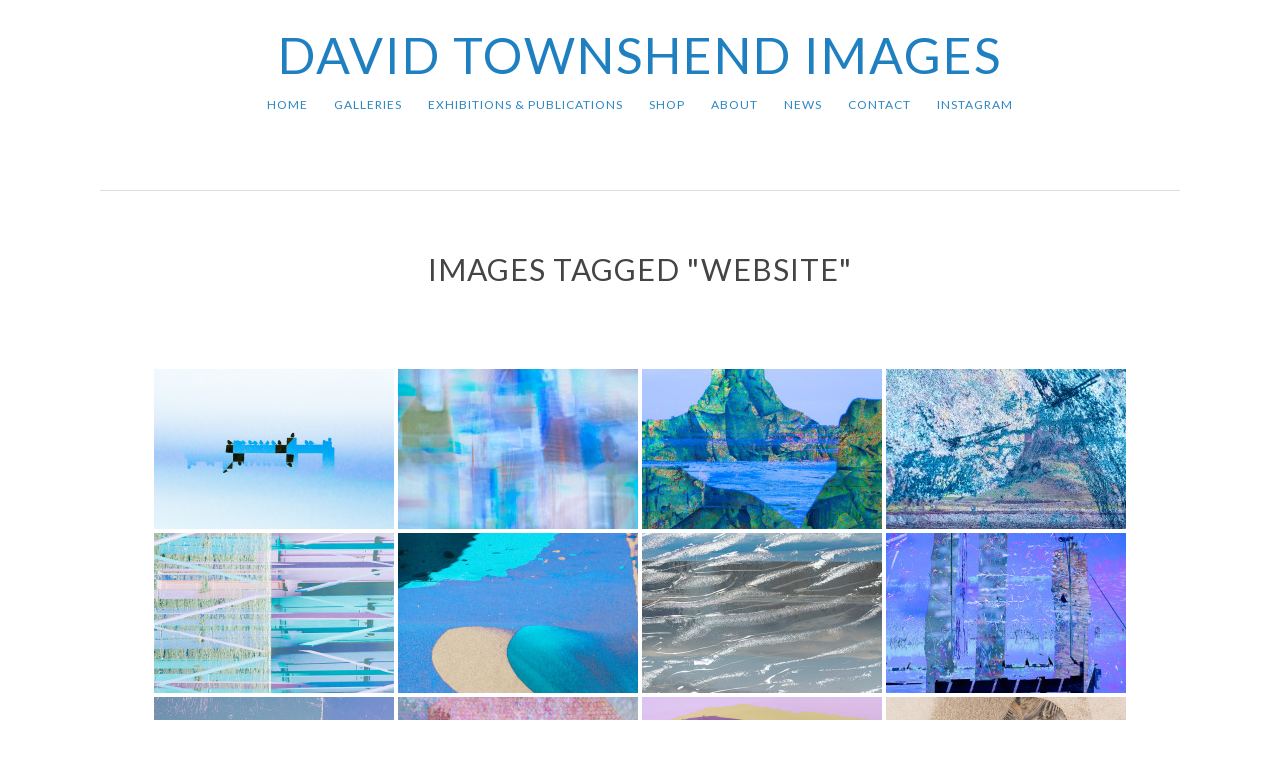

--- FILE ---
content_type: text/html; charset=UTF-8
request_url: https://davidtownshend.com/ngg_tag/website/nggallery/page/9
body_size: 14412
content:
<!DOCTYPE html>
<html dir="ltr" lang="en-GB"
	prefix="og: https://ogp.me/ns#" >
<head >
<meta charset="UTF-8" />
<meta name="viewport" content="width=device-width, initial-scale=1" />
<title>Images tagged &quot;website&quot; – David Townshend Images</title>

		<!-- All in One SEO 4.2.7.1 - aioseo.com -->
		<meta name="description" content="◄ 1 ... 8 9 10 ... 15 ►" />
		<meta name="robots" content="max-image-preview:large" />
		<link rel="canonical" href="https://davidtownshend.com/?p=23" />
		<meta name="generator" content="All in One SEO (AIOSEO) 4.2.7.1 " />
		<meta property="og:locale" content="en_GB" />
		<meta property="og:site_name" content="David Townshend Images – Abstract and impressionist landscape, garden and architecture photography" />
		<meta property="og:type" content="article" />
		<meta property="og:title" content="Images tagged &quot;website&quot; – David Townshend Images" />
		<meta property="og:description" content="◄ 1 ... 8 9 10 ... 15 ►" />
		<meta property="og:url" content="https://davidtownshend.com/?p=23" />
		<meta property="article:published_time" content="2026-01-25T03:46:45+00:00" />
		<meta property="article:modified_time" content="-001-11-30T00:00:00+00:00" />
		<meta name="twitter:card" content="summary" />
		<meta name="twitter:title" content="Images tagged &quot;website&quot; – David Townshend Images" />
		<meta name="twitter:description" content="◄ 1 ... 8 9 10 ... 15 ►" />
		<script type="application/ld+json" class="aioseo-schema">
			{"@context":"https:\/\/schema.org","@graph":[{"@type":"BreadcrumbList","@id":"https:\/\/davidtownshend.com\/?p=23#breadcrumblist","itemListElement":[{"@type":"ListItem","@id":"https:\/\/davidtownshend.com\/#listItem","position":1,"item":{"@type":"WebPage","@id":"https:\/\/davidtownshend.com\/","name":"Home","description":"#taglineAbstract and impressionist landscape, garden and architecture photography","url":"https:\/\/davidtownshend.com\/"},"nextItem":"https:\/\/davidtownshend.com\/ngg_tag\/website\/#listItem"},{"@type":"ListItem","@id":"https:\/\/davidtownshend.com\/ngg_tag\/website\/#listItem","position":2,"item":{"@type":"WebPage","@id":"https:\/\/davidtownshend.com\/ngg_tag\/website\/","name":"website","description":"\u25c4 1 ... 8 9 10 ... 15 \u25ba","url":"https:\/\/davidtownshend.com\/ngg_tag\/website\/"},"previousItem":"https:\/\/davidtownshend.com\/#listItem"}]},{"@type":"CollectionPage","@id":"https:\/\/davidtownshend.com\/?p=23#collectionpage","url":"https:\/\/davidtownshend.com\/?p=23","name":"Images tagged \"website\" \u2013 David Townshend Images","description":"\u25c4 1 ... 8 9 10 ... 15 \u25ba","inLanguage":"en-GB","isPartOf":{"@id":"https:\/\/davidtownshend.com\/#website"},"breadcrumb":{"@id":"https:\/\/davidtownshend.com\/?p=23#breadcrumblist"}},{"@type":"WebPage","@id":"https:\/\/davidtownshend.com\/?p=23#webpage","url":"https:\/\/davidtownshend.com\/?p=23","name":"Images tagged \"website\" \u2013 David Townshend Images","description":"\u25c4 1 ... 8 9 10 ... 15 \u25ba","inLanguage":"en-GB","isPartOf":{"@id":"https:\/\/davidtownshend.com\/#website"},"breadcrumb":{"@id":"https:\/\/davidtownshend.com\/?p=23#breadcrumblist"}},{"@type":"WebSite","@id":"https:\/\/davidtownshend.com\/#website","url":"https:\/\/davidtownshend.com\/","name":"David Townshend Images","description":"Abstract and impressionist landscape, garden and architecture photography","inLanguage":"en-GB","publisher":{"@id":"https:\/\/davidtownshend.com\/#person"}}]}
		</script>
		<!-- All in One SEO -->

<link rel='dns-prefetch' href='//stats.wp.com' />
<link rel='dns-prefetch' href='//fonts.googleapis.com' />
<link rel='dns-prefetch' href='//maxcdn.bootstrapcdn.com' />
<link rel='dns-prefetch' href='//c0.wp.com' />
<link rel='dns-prefetch' href='//i0.wp.com' />
<link rel="alternate" type="application/rss+xml" title="David Townshend Images &raquo; Feed" href="https://davidtownshend.com/feed/" />
<link rel="alternate" type="application/rss+xml" title="David Townshend Images &raquo; Comments Feed" href="https://davidtownshend.com/comments/feed/" />
		<!-- This site uses the Google Analytics by MonsterInsights plugin v7.16.1 - Using Analytics tracking - https://www.monsterinsights.com/ -->
							<script src="//www.googletagmanager.com/gtag/js?id=UA-178259780-1"  type="text/javascript" data-cfasync="false"></script>
			<script type="text/javascript" data-cfasync="false">
				var mi_version = '7.16.1';
				var mi_track_user = true;
				var mi_no_track_reason = '';
				
								var disableStr = 'ga-disable-UA-178259780-1';

				/* Function to detect opted out users */
				function __gtagTrackerIsOptedOut() {
					return document.cookie.indexOf( disableStr + '=true' ) > - 1;
				}

				/* Disable tracking if the opt-out cookie exists. */
				if ( __gtagTrackerIsOptedOut() ) {
					window[disableStr] = true;
				}

				/* Opt-out function */
				function __gtagTrackerOptout() {
					document.cookie = disableStr + '=true; expires=Thu, 31 Dec 2099 23:59:59 UTC; path=/';
					window[disableStr] = true;
				}

				if ( 'undefined' === typeof gaOptout ) {
					function gaOptout() {
						__gtagTrackerOptout();
					}
				}
								window.dataLayer = window.dataLayer || [];
				if ( mi_track_user ) {
					function __gtagTracker() {
						dataLayer.push( arguments );
					}
					__gtagTracker( 'js', new Date() );
					__gtagTracker( 'set', {
						'developer_id.dZGIzZG' : true,
						                    });
					__gtagTracker( 'config', 'UA-178259780-1', {
						forceSSL:true,link_attribution:true,					} );
										window.gtag = __gtagTracker;										(
						function () {
							/* https://developers.google.com/analytics/devguides/collection/analyticsjs/ */
							/* ga and __gaTracker compatibility shim. */
							var noopfn = function () {
								return null;
							};
							var noopnullfn = function () {
								return null;
							};
							var Tracker = function () {
								return null;
							};
							var p = Tracker.prototype;
							p.get = noopfn;
							p.set = noopfn;
							p.send = noopfn;
							var __gaTracker = function () {
								var len = arguments.length;
								if ( len === 0 ) {
									return;
								}
								var f = arguments[len - 1];
								if ( typeof f !== 'object' || f === null || typeof f.hitCallback !== 'function' ) {
									if ( 'send' === arguments[0] ) {
										var hitConverted, hitObject = false, action;
										if ( 'event' === arguments[1] ) {
											if ( 'undefined' !== typeof arguments[3] ) {
												hitObject = {
													'eventAction': arguments[3],
													'eventCategory': arguments[2],
													'eventLabel': arguments[4],
													'value': arguments[5] ? arguments[5] : 1,
												}
											}
										}
										if ( typeof arguments[2] === 'object' ) {
											hitObject = arguments[2];
										}
										if ( 'undefined' !== typeof (
											arguments[1].hitType
										) ) {
											hitObject = arguments[1];
										}
										if ( hitObject ) {
											action = 'timing' === arguments[1].hitType ? 'timing_complete' : hitObject.eventAction;
											hitConverted = mapArgs( hitObject );
											__gtagTracker( 'event', action, hitConverted );
										}
									}
									return;
								}

								function mapArgs( args ) {
									var gaKey, hit = {};
									var gaMap = {
										'eventCategory': 'event_category',
										'eventAction': 'event_action',
										'eventLabel': 'event_label',
										'eventValue': 'event_value',
										'nonInteraction': 'non_interaction',
										'timingCategory': 'event_category',
										'timingVar': 'name',
										'timingValue': 'value',
										'timingLabel': 'event_label',
									};
									for ( gaKey in gaMap ) {
										if ( 'undefined' !== typeof args[gaKey] ) {
											hit[gaMap[gaKey]] = args[gaKey];
										}
									}
									return hit;
								}

								try {
									f.hitCallback();
								} catch ( ex ) {
								}
							};
							__gaTracker.create = function () {
								return new Tracker();
							};
							__gaTracker.getByName = noopnullfn;
							__gaTracker.getAll = function () {
								return [];
							};
							__gaTracker.remove = noopfn;
							__gaTracker.loaded = true;
							window['__gaTracker'] = __gaTracker;
						}
					)();
									} else {
										console.log( "" );
					( function () {
							function __gtagTracker() {
								return null;
							}
							window['__gtagTracker'] = __gtagTracker;
							window['gtag'] = __gtagTracker;
					} )();
									}
			</script>
				<!-- / Google Analytics by MonsterInsights -->
		<script type="text/javascript">
window._wpemojiSettings = {"baseUrl":"https:\/\/s.w.org\/images\/core\/emoji\/14.0.0\/72x72\/","ext":".png","svgUrl":"https:\/\/s.w.org\/images\/core\/emoji\/14.0.0\/svg\/","svgExt":".svg","source":{"concatemoji":"https:\/\/davidtownshend.com\/wp-includes\/js\/wp-emoji-release.min.js?ver=6.1.9"}};
/*! This file is auto-generated */
!function(e,a,t){var n,r,o,i=a.createElement("canvas"),p=i.getContext&&i.getContext("2d");function s(e,t){var a=String.fromCharCode,e=(p.clearRect(0,0,i.width,i.height),p.fillText(a.apply(this,e),0,0),i.toDataURL());return p.clearRect(0,0,i.width,i.height),p.fillText(a.apply(this,t),0,0),e===i.toDataURL()}function c(e){var t=a.createElement("script");t.src=e,t.defer=t.type="text/javascript",a.getElementsByTagName("head")[0].appendChild(t)}for(o=Array("flag","emoji"),t.supports={everything:!0,everythingExceptFlag:!0},r=0;r<o.length;r++)t.supports[o[r]]=function(e){if(p&&p.fillText)switch(p.textBaseline="top",p.font="600 32px Arial",e){case"flag":return s([127987,65039,8205,9895,65039],[127987,65039,8203,9895,65039])?!1:!s([55356,56826,55356,56819],[55356,56826,8203,55356,56819])&&!s([55356,57332,56128,56423,56128,56418,56128,56421,56128,56430,56128,56423,56128,56447],[55356,57332,8203,56128,56423,8203,56128,56418,8203,56128,56421,8203,56128,56430,8203,56128,56423,8203,56128,56447]);case"emoji":return!s([129777,127995,8205,129778,127999],[129777,127995,8203,129778,127999])}return!1}(o[r]),t.supports.everything=t.supports.everything&&t.supports[o[r]],"flag"!==o[r]&&(t.supports.everythingExceptFlag=t.supports.everythingExceptFlag&&t.supports[o[r]]);t.supports.everythingExceptFlag=t.supports.everythingExceptFlag&&!t.supports.flag,t.DOMReady=!1,t.readyCallback=function(){t.DOMReady=!0},t.supports.everything||(n=function(){t.readyCallback()},a.addEventListener?(a.addEventListener("DOMContentLoaded",n,!1),e.addEventListener("load",n,!1)):(e.attachEvent("onload",n),a.attachEvent("onreadystatechange",function(){"complete"===a.readyState&&t.readyCallback()})),(e=t.source||{}).concatemoji?c(e.concatemoji):e.wpemoji&&e.twemoji&&(c(e.twemoji),c(e.wpemoji)))}(window,document,window._wpemojiSettings);
</script>
<style type="text/css">
img.wp-smiley,
img.emoji {
	display: inline !important;
	border: none !important;
	box-shadow: none !important;
	height: 1em !important;
	width: 1em !important;
	margin: 0 0.07em !important;
	vertical-align: -0.1em !important;
	background: none !important;
	padding: 0 !important;
}
</style>
	<link rel='stylesheet' id='sbi_styles-css' href='https://davidtownshend.com/wp-content/plugins/instagram-feed/css/sbi-styles.min.css?ver=6.5.0' type='text/css' media='all' />
<link rel='stylesheet' id='imagely-captivate-css' href='https://davidtownshend.com/wp-content/themes/imagely-captivate/style.css?ver=1.1.0' type='text/css' media='all' />
<style id='imagely-captivate-inline-css' type='text/css'>

		.site-header {background-color:  #ffffff; border-bottom: none; }
		.site-title a, 
		.site-title a:hover {color:  #1f80c1;}
		.site-description {color:  #1f80c1;}
		@media screen and (min-width:1024px) {
			.nav-primary,
			.imagely-split-header .nav-secondary {background-color:  #ffffff;}
		}
		.nav-primary .genesis-nav-menu a,
		.imagely-split-header .nav-secondary .genesis-nav-menu a {color:  #2c86c1;}
		.nav-primary .genesis-nav-menu a:hover, 
		.nav-primary .genesis-nav-menu a:active,
		.imagely-split-header .nav-secondary .genesis-nav-menu a:hover, 
		.imagely-split-header .nav-secondary .genesis-nav-menu a:active {color:  #cc671a;}
		.nav-primary .genesis-nav-menu .sub-menu a:hover, 
		.nav-primary .genesis-nav-menu .sub-menu a:active,
		.site-header.transparent .nav-primary .genesis-nav-menu .sub-menu a:hover,
		.site-header.transparent .nav-primary .genesis-nav-menu .sub-menu a:active,
		.imagely-split-header .nav-secondary .genesis-nav-menu .sub-menu a:hover, 
		.imagely-split-header .nav-secondary .genesis-nav-menu .sub-menu a:active,
		.imagely-split-header .site-header.transparent .nav-secondary .genesis-nav-menu .sub-menu a:hover,
		.imagely-split-header .site-header.transparent .nav-secondary .genesis-nav-menu .sub-menu a:active {color:  #cc671a;}
		@media only screen and (max-width: 1024px) {
			.site-title a, 
			.site-title a:hover,
			.site-header.transparent .site-title a,
			.site-header.transparent .site-title a:hover {color:  #2c86c1;}
		}
		@media only screen and (max-width: 1024px) {
			.nav-primary .genesis-nav-menu a:hover, 
			.nav-primary .genesis-nav-menu a:active,
			.nav-primary .genesis-nav-menu .sub-menu a:hover, 
			.nav-primary .genesis-nav-menu .sub-menu a:active,
			.nav-primary .responsive-menu a:hover,
			.nav-primary .responsive-menu .current-menu-item > a,
			.nav-primary .responsive-menu .sub-menu a:hover,
			.nav-primary .responsive-menu .sub-menu a:focus,
			.site-header.transparent .genesis-nav-menu a:hover, 
			.site-header.transparent .genesis-nav-menu a:active, 
			.site-header.transparent .genesis-nav-menu .sub-menu a:hover, 
			.site-header.transparent .genesis-nav-menu .sub-menu a:active,
			.imagely-split-header .nav-secondary .genesis-nav-menu a:hover, 
			.imagely-split-header .nav-secondary .genesis-nav-menu a:active,
			.imagely-split-header .nav-secondary .genesis-nav-menu .sub-menu a:hover, 
			.imagely-split-header .nav-secondary .genesis-nav-menu .sub-menu a:active,
			.imagely-split-header .nav-secondary .responsive-menu a:hover,
			.imagely-split-header .nav-secondary .responsive-menu .current-menu-item > a,
			.imagely-split-header .nav-secondary .responsive-menu .sub-menu a:hover,
			.imagely-split-header .nav-secondary .responsive-menu .sub-menu a:focus {color:  #cc671a;}

			.site-header, 
			.site-header.transparent {border-bottom-color: #cc671a; }
		}
		a,
		.author-box a,
		.archive-description a,
		.sidebar a {color:  #1f80c1;}
		a:hover, 
		a:focus,
		.author-box a:hover,
		.author-box a:focus,
		.archive-description a:hover,
		.archive-description a:focus,
		.sidebar a:hover,
		.sidebar a:focus {color:  #cc671a;}
		.footer-widgets .widget-title {color:  #666666;}
		.footer-widgets a, 
		.footer-widgets .genesis-nav-menu a,
		.footer-widgets .entry-title a,
		.site-footer a,
		.site-footer .genesis-nav-menu a {color:  #2c86c1;}
		.footer-widgets a:hover, 
		.footer-widgets a:active, 
		.footer-widgets .genesis-nav-menu a:active,
		.footer-widgets .genesis-nav-menu a:hover,
		.footer-widgets .entry-title a:hover,
  		.footer-widgets .entry-title a:focus,
		.site-footer a:hover, 
		.site-footer a:hover,
		.site-footer .genesis-nav-menu a:active,
		.site-footer .genesis-nav-menu a:hover {color:  #cc671a;}
		button,
		input[type="button"],
		input[type="reset"],
		input[type="submit"],
		.button,
		.content .widget .textwidget a.button,
		.entry-content a.button,
		.entry-content a.more-link,
		.footer-widgets button,
		.footer-widgets input[type="button"],
		.footer-widgets input[type="reset"],
		.footer-widgets input[type="submit"],
		.footer-widgets .button,
		.footer-widgets .entry-content a.more-link,
		.content .front-page-1 .widget a.button,
		.content .front-page-1 .widget .textwidget a.button,
		.front-page-1 button,
		.front-page-1 input[type="button"],
		.front-page-1 input[type="reset"],
		.front-page-1 input[type="submit"],
		.front-page-1 .entry-content a.button,
		.front-page-1 .entry-content a.more-link,
		.nav-primary li.highlight > a,
		.archive-pagination li a:hover,
		.archive-pagination li a:focus,
		.enews input#subbutton,
		.front-page .content .fa {background-color:  #1f80c1;}

		.site-header {border-top-color: #1f80c1;}
		button:hover,
		button:focus,
		input:hover[type="button"],
		input:focus[type="button"],
		input:hover[type="reset"],
		input:focus[type="reset"],
		input:hover[type="submit"],
		input:focus[type="submit"],
		.button:hover,
		.button:focus,
		.content .widget .textwidget a.button:hover,
		.content .widget .textwidget a.button:focus,
		.entry-content a.button:hover,
		.entry-content a.button:focus,
		.entry-content a.more-link:hover,
		.entry-content a.more-link:focus,
		.footer-widgets button:hover,
		.footer-widgets button:focus,
		.footer-widgets input:hover[type="button"],
		.footer-widgets input:focus[type="button"],
		.footer-widgets input:hover[type="reset"],
		.footer-widgets input:focus[type="reset"],
		.footer-widgets input:hover[type="submit"],
		.footer-widgets input:focus[type="submit"],
		.footer-widgets .button:hover,
		.footer-widgets .button:focus,
		.footer-widgets .entry-content a.more-link:hover,
		.footer-widgets .entry-content a.more-link:focus,
		.content .front-page-1 .widget a.button:hover,
		.content .front-page-1 .widget a.button:focus,
		.content .front-page-1 .widget .textwidget a.button:hover,
		.content .front-page-1 .widget .textwidget a.button:focus,
		.front-page-1 button:hover,
		.front-page-1 button:focus,
		.front-page-1 input:hover[type="button"],
		.front-page-1 input:focus[type="button"],
		.front-page-1 input:hover[type="reset"],
		.front-page-1 input:focus[type="reset"],
		.front-page-1 input:hover[type="submit"],
		.front-page-1 input:focus[type="submit"],
		.front-page-1 .entry-content a.button:hover,
		.front-page-1 .entry-content a.button:focus,
		.front-page-1 .entry-content a.more-link:hover,
		.front-page-1 .entry-content a.more-link:focus,
		.nav-primary li.highlight > a:hover,
		.nav-primary li.highlight > a:focus,
		.enews input#subbutton:hover,
		.enews input#subbutton:focus,
		.enews input#subbutton:active,
		.archive-pagination li a,
		.archive-pagination .active a {background-color:  #418ec1;}
</style>
<link rel='stylesheet' id='wp-block-library-css' href='https://c0.wp.com/c/6.1.9/wp-includes/css/dist/block-library/style.min.css' type='text/css' media='all' />
<style id='wp-block-library-inline-css' type='text/css'>
.has-text-align-justify{text-align:justify;}
</style>
<link rel='stylesheet' id='jetpack-videopress-video-block-view-css' href='https://davidtownshend.com/wp-content/plugins/jetpack/jetpack_vendor/automattic/jetpack-videopress/build/block-editor/blocks/video/view.css?minify=false&#038;ver=34ae973733627b74a14e' type='text/css' media='all' />
<link rel='stylesheet' id='mediaelement-css' href='https://c0.wp.com/c/6.1.9/wp-includes/js/mediaelement/mediaelementplayer-legacy.min.css' type='text/css' media='all' />
<link rel='stylesheet' id='wp-mediaelement-css' href='https://c0.wp.com/c/6.1.9/wp-includes/js/mediaelement/wp-mediaelement.min.css' type='text/css' media='all' />
<link rel='stylesheet' id='classic-theme-styles-css' href='https://c0.wp.com/c/6.1.9/wp-includes/css/classic-themes.min.css' type='text/css' media='all' />
<style id='global-styles-inline-css' type='text/css'>
body{--wp--preset--color--black: #000000;--wp--preset--color--cyan-bluish-gray: #abb8c3;--wp--preset--color--white: #ffffff;--wp--preset--color--pale-pink: #f78da7;--wp--preset--color--vivid-red: #cf2e2e;--wp--preset--color--luminous-vivid-orange: #ff6900;--wp--preset--color--luminous-vivid-amber: #fcb900;--wp--preset--color--light-green-cyan: #7bdcb5;--wp--preset--color--vivid-green-cyan: #00d084;--wp--preset--color--pale-cyan-blue: #8ed1fc;--wp--preset--color--vivid-cyan-blue: #0693e3;--wp--preset--color--vivid-purple: #9b51e0;--wp--preset--gradient--vivid-cyan-blue-to-vivid-purple: linear-gradient(135deg,rgba(6,147,227,1) 0%,rgb(155,81,224) 100%);--wp--preset--gradient--light-green-cyan-to-vivid-green-cyan: linear-gradient(135deg,rgb(122,220,180) 0%,rgb(0,208,130) 100%);--wp--preset--gradient--luminous-vivid-amber-to-luminous-vivid-orange: linear-gradient(135deg,rgba(252,185,0,1) 0%,rgba(255,105,0,1) 100%);--wp--preset--gradient--luminous-vivid-orange-to-vivid-red: linear-gradient(135deg,rgba(255,105,0,1) 0%,rgb(207,46,46) 100%);--wp--preset--gradient--very-light-gray-to-cyan-bluish-gray: linear-gradient(135deg,rgb(238,238,238) 0%,rgb(169,184,195) 100%);--wp--preset--gradient--cool-to-warm-spectrum: linear-gradient(135deg,rgb(74,234,220) 0%,rgb(151,120,209) 20%,rgb(207,42,186) 40%,rgb(238,44,130) 60%,rgb(251,105,98) 80%,rgb(254,248,76) 100%);--wp--preset--gradient--blush-light-purple: linear-gradient(135deg,rgb(255,206,236) 0%,rgb(152,150,240) 100%);--wp--preset--gradient--blush-bordeaux: linear-gradient(135deg,rgb(254,205,165) 0%,rgb(254,45,45) 50%,rgb(107,0,62) 100%);--wp--preset--gradient--luminous-dusk: linear-gradient(135deg,rgb(255,203,112) 0%,rgb(199,81,192) 50%,rgb(65,88,208) 100%);--wp--preset--gradient--pale-ocean: linear-gradient(135deg,rgb(255,245,203) 0%,rgb(182,227,212) 50%,rgb(51,167,181) 100%);--wp--preset--gradient--electric-grass: linear-gradient(135deg,rgb(202,248,128) 0%,rgb(113,206,126) 100%);--wp--preset--gradient--midnight: linear-gradient(135deg,rgb(2,3,129) 0%,rgb(40,116,252) 100%);--wp--preset--duotone--dark-grayscale: url('#wp-duotone-dark-grayscale');--wp--preset--duotone--grayscale: url('#wp-duotone-grayscale');--wp--preset--duotone--purple-yellow: url('#wp-duotone-purple-yellow');--wp--preset--duotone--blue-red: url('#wp-duotone-blue-red');--wp--preset--duotone--midnight: url('#wp-duotone-midnight');--wp--preset--duotone--magenta-yellow: url('#wp-duotone-magenta-yellow');--wp--preset--duotone--purple-green: url('#wp-duotone-purple-green');--wp--preset--duotone--blue-orange: url('#wp-duotone-blue-orange');--wp--preset--font-size--small: 13px;--wp--preset--font-size--medium: 20px;--wp--preset--font-size--large: 36px;--wp--preset--font-size--x-large: 42px;--wp--preset--spacing--20: 0.44rem;--wp--preset--spacing--30: 0.67rem;--wp--preset--spacing--40: 1rem;--wp--preset--spacing--50: 1.5rem;--wp--preset--spacing--60: 2.25rem;--wp--preset--spacing--70: 3.38rem;--wp--preset--spacing--80: 5.06rem;}:where(.is-layout-flex){gap: 0.5em;}body .is-layout-flow > .alignleft{float: left;margin-inline-start: 0;margin-inline-end: 2em;}body .is-layout-flow > .alignright{float: right;margin-inline-start: 2em;margin-inline-end: 0;}body .is-layout-flow > .aligncenter{margin-left: auto !important;margin-right: auto !important;}body .is-layout-constrained > .alignleft{float: left;margin-inline-start: 0;margin-inline-end: 2em;}body .is-layout-constrained > .alignright{float: right;margin-inline-start: 2em;margin-inline-end: 0;}body .is-layout-constrained > .aligncenter{margin-left: auto !important;margin-right: auto !important;}body .is-layout-constrained > :where(:not(.alignleft):not(.alignright):not(.alignfull)){max-width: var(--wp--style--global--content-size);margin-left: auto !important;margin-right: auto !important;}body .is-layout-constrained > .alignwide{max-width: var(--wp--style--global--wide-size);}body .is-layout-flex{display: flex;}body .is-layout-flex{flex-wrap: wrap;align-items: center;}body .is-layout-flex > *{margin: 0;}:where(.wp-block-columns.is-layout-flex){gap: 2em;}.has-black-color{color: var(--wp--preset--color--black) !important;}.has-cyan-bluish-gray-color{color: var(--wp--preset--color--cyan-bluish-gray) !important;}.has-white-color{color: var(--wp--preset--color--white) !important;}.has-pale-pink-color{color: var(--wp--preset--color--pale-pink) !important;}.has-vivid-red-color{color: var(--wp--preset--color--vivid-red) !important;}.has-luminous-vivid-orange-color{color: var(--wp--preset--color--luminous-vivid-orange) !important;}.has-luminous-vivid-amber-color{color: var(--wp--preset--color--luminous-vivid-amber) !important;}.has-light-green-cyan-color{color: var(--wp--preset--color--light-green-cyan) !important;}.has-vivid-green-cyan-color{color: var(--wp--preset--color--vivid-green-cyan) !important;}.has-pale-cyan-blue-color{color: var(--wp--preset--color--pale-cyan-blue) !important;}.has-vivid-cyan-blue-color{color: var(--wp--preset--color--vivid-cyan-blue) !important;}.has-vivid-purple-color{color: var(--wp--preset--color--vivid-purple) !important;}.has-black-background-color{background-color: var(--wp--preset--color--black) !important;}.has-cyan-bluish-gray-background-color{background-color: var(--wp--preset--color--cyan-bluish-gray) !important;}.has-white-background-color{background-color: var(--wp--preset--color--white) !important;}.has-pale-pink-background-color{background-color: var(--wp--preset--color--pale-pink) !important;}.has-vivid-red-background-color{background-color: var(--wp--preset--color--vivid-red) !important;}.has-luminous-vivid-orange-background-color{background-color: var(--wp--preset--color--luminous-vivid-orange) !important;}.has-luminous-vivid-amber-background-color{background-color: var(--wp--preset--color--luminous-vivid-amber) !important;}.has-light-green-cyan-background-color{background-color: var(--wp--preset--color--light-green-cyan) !important;}.has-vivid-green-cyan-background-color{background-color: var(--wp--preset--color--vivid-green-cyan) !important;}.has-pale-cyan-blue-background-color{background-color: var(--wp--preset--color--pale-cyan-blue) !important;}.has-vivid-cyan-blue-background-color{background-color: var(--wp--preset--color--vivid-cyan-blue) !important;}.has-vivid-purple-background-color{background-color: var(--wp--preset--color--vivid-purple) !important;}.has-black-border-color{border-color: var(--wp--preset--color--black) !important;}.has-cyan-bluish-gray-border-color{border-color: var(--wp--preset--color--cyan-bluish-gray) !important;}.has-white-border-color{border-color: var(--wp--preset--color--white) !important;}.has-pale-pink-border-color{border-color: var(--wp--preset--color--pale-pink) !important;}.has-vivid-red-border-color{border-color: var(--wp--preset--color--vivid-red) !important;}.has-luminous-vivid-orange-border-color{border-color: var(--wp--preset--color--luminous-vivid-orange) !important;}.has-luminous-vivid-amber-border-color{border-color: var(--wp--preset--color--luminous-vivid-amber) !important;}.has-light-green-cyan-border-color{border-color: var(--wp--preset--color--light-green-cyan) !important;}.has-vivid-green-cyan-border-color{border-color: var(--wp--preset--color--vivid-green-cyan) !important;}.has-pale-cyan-blue-border-color{border-color: var(--wp--preset--color--pale-cyan-blue) !important;}.has-vivid-cyan-blue-border-color{border-color: var(--wp--preset--color--vivid-cyan-blue) !important;}.has-vivid-purple-border-color{border-color: var(--wp--preset--color--vivid-purple) !important;}.has-vivid-cyan-blue-to-vivid-purple-gradient-background{background: var(--wp--preset--gradient--vivid-cyan-blue-to-vivid-purple) !important;}.has-light-green-cyan-to-vivid-green-cyan-gradient-background{background: var(--wp--preset--gradient--light-green-cyan-to-vivid-green-cyan) !important;}.has-luminous-vivid-amber-to-luminous-vivid-orange-gradient-background{background: var(--wp--preset--gradient--luminous-vivid-amber-to-luminous-vivid-orange) !important;}.has-luminous-vivid-orange-to-vivid-red-gradient-background{background: var(--wp--preset--gradient--luminous-vivid-orange-to-vivid-red) !important;}.has-very-light-gray-to-cyan-bluish-gray-gradient-background{background: var(--wp--preset--gradient--very-light-gray-to-cyan-bluish-gray) !important;}.has-cool-to-warm-spectrum-gradient-background{background: var(--wp--preset--gradient--cool-to-warm-spectrum) !important;}.has-blush-light-purple-gradient-background{background: var(--wp--preset--gradient--blush-light-purple) !important;}.has-blush-bordeaux-gradient-background{background: var(--wp--preset--gradient--blush-bordeaux) !important;}.has-luminous-dusk-gradient-background{background: var(--wp--preset--gradient--luminous-dusk) !important;}.has-pale-ocean-gradient-background{background: var(--wp--preset--gradient--pale-ocean) !important;}.has-electric-grass-gradient-background{background: var(--wp--preset--gradient--electric-grass) !important;}.has-midnight-gradient-background{background: var(--wp--preset--gradient--midnight) !important;}.has-small-font-size{font-size: var(--wp--preset--font-size--small) !important;}.has-medium-font-size{font-size: var(--wp--preset--font-size--medium) !important;}.has-large-font-size{font-size: var(--wp--preset--font-size--large) !important;}.has-x-large-font-size{font-size: var(--wp--preset--font-size--x-large) !important;}
.wp-block-navigation a:where(:not(.wp-element-button)){color: inherit;}
:where(.wp-block-columns.is-layout-flex){gap: 2em;}
.wp-block-pullquote{font-size: 1.5em;line-height: 1.6;}
</style>
<link rel='stylesheet' id='ngg_trigger_buttons-css' href='https://davidtownshend.com/wp-content/plugins/nextgen-gallery/static/GalleryDisplay/trigger_buttons.css?ver=4.0.4' type='text/css' media='all' />
<link rel='stylesheet' id='simplelightbox-0-css' href='https://davidtownshend.com/wp-content/plugins/nextgen-gallery/static/Lightbox/simplelightbox/simple-lightbox.css?ver=4.0.4' type='text/css' media='all' />
<link rel='stylesheet' id='fontawesome_v4_shim_style-css' href='https://davidtownshend.com/wp-content/plugins/nextgen-gallery/static/FontAwesome/css/v4-shims.min.css?ver=6.1.9' type='text/css' media='all' />
<link rel='stylesheet' id='fontawesome-css' href='https://davidtownshend.com/wp-content/plugins/nextgen-gallery/static/FontAwesome/css/all.min.css?ver=6.1.9' type='text/css' media='all' />
<link rel='stylesheet' id='nextgen_pagination_style-css' href='https://davidtownshend.com/wp-content/plugins/nextgen-gallery/static/GalleryDisplay/pagination_style.css?ver=4.0.4' type='text/css' media='all' />
<link rel='stylesheet' id='nextgen_basic_thumbnails_style-css' href='https://davidtownshend.com/wp-content/plugins/nextgen-gallery/static/Thumbnails/nextgen_basic_thumbnails.css?ver=4.0.4' type='text/css' media='all' />
<link rel='stylesheet' id='widgetopts-styles-css' href='https://davidtownshend.com/wp-content/plugins/widget-options/assets/css/widget-options.css' type='text/css' media='all' />
<link rel='stylesheet' id='monsterinsights-popular-posts-style-css' href='https://davidtownshend.com/wp-content/plugins/google-analytics-for-wordpress/assets/css/frontend.min.css?ver=7.16.1' type='text/css' media='all' />
<link rel='stylesheet' id='google-fonts-css' href='//fonts.googleapis.com/css?family=Lato%3A300%2C300italic%2C400%2C400italic%2C700%2C900&#038;ver=1.1.0' type='text/css' media='all' />
<link rel='stylesheet' id='font-awesome-css' href='//maxcdn.bootstrapcdn.com/font-awesome/latest/css/font-awesome.min.css?ver=6.1.9' type='text/css' media='all' />
<link rel='stylesheet' id='jetpack_css-css' href='https://c0.wp.com/p/jetpack/12.5.1/css/jetpack.css' type='text/css' media='all' />
<script type='text/javascript' id='monsterinsights-frontend-script-js-extra'>
/* <![CDATA[ */
var monsterinsights_frontend = {"js_events_tracking":"true","download_extensions":"doc,pdf,ppt,zip,xls,docx,pptx,xlsx","inbound_paths":"[{\"path\":\"\\\/go\\\/\",\"label\":\"affiliate\"},{\"path\":\"\\\/recommend\\\/\",\"label\":\"affiliate\"}]","home_url":"https:\/\/davidtownshend.com","hash_tracking":"false","ua":"UA-178259780-1"};
/* ]]> */
</script>
<script type='text/javascript' src='https://davidtownshend.com/wp-content/plugins/google-analytics-for-wordpress/assets/js/frontend-gtag.min.js?ver=7.16.1' id='monsterinsights-frontend-script-js'></script>
<script type='text/javascript' src='https://c0.wp.com/c/6.1.9/wp-includes/js/jquery/jquery.min.js' id='jquery-core-js'></script>
<script type='text/javascript' src='https://c0.wp.com/c/6.1.9/wp-includes/js/jquery/jquery-migrate.min.js' id='jquery-migrate-js'></script>
<script type='text/javascript' id='photocrati_ajax-js-extra'>
/* <![CDATA[ */
var photocrati_ajax = {"url":"https:\/\/davidtownshend.com\/index.php?photocrati_ajax=1","rest_url":"https:\/\/davidtownshend.com\/wp-json\/","wp_home_url":"https:\/\/davidtownshend.com","wp_site_url":"https:\/\/davidtownshend.com","wp_root_url":"https:\/\/davidtownshend.com","wp_plugins_url":"https:\/\/davidtownshend.com\/wp-content\/plugins","wp_content_url":"https:\/\/davidtownshend.com\/wp-content","wp_includes_url":"https:\/\/davidtownshend.com\/wp-includes\/","ngg_param_slug":"nggallery","rest_nonce":"df82c7fde1"};
/* ]]> */
</script>
<script type='text/javascript' src='https://davidtownshend.com/wp-content/plugins/nextgen-gallery/static/Legacy/ajax.min.js?ver=4.0.4' id='photocrati_ajax-js'></script>
<script type='text/javascript' src='https://davidtownshend.com/wp-content/plugins/nextgen-gallery/static/FontAwesome/js/v4-shims.min.js?ver=5.3.1' id='fontawesome_v4_shim-js'></script>
<script type='text/javascript' defer crossorigin="anonymous" data-auto-replace-svg="false" data-keep-original-source="false" data-search-pseudo-elements src='https://davidtownshend.com/wp-content/plugins/nextgen-gallery/static/FontAwesome/js/all.min.js?ver=5.3.1' id='fontawesome-js'></script>
<script type='text/javascript' src='https://davidtownshend.com/wp-content/plugins/nextgen-gallery-pro/modules/picturefill/static/picturefill.min.js?ver=3.0.2' id='picturefill-js'></script>
<script type='text/javascript' src='https://davidtownshend.com/wp-content/plugins/nextgen-gallery/static/Thumbnails/nextgen_basic_thumbnails.js?ver=4.0.4' id='nextgen_basic_thumbnails_script-js'></script>
<script type='text/javascript' src='https://davidtownshend.com/wp-content/plugins/nextgen-gallery/static/Thumbnails/ajax_pagination.js?ver=4.0.4' id='nextgen-basic-thumbnails-ajax-pagination-js'></script>
<link rel="https://api.w.org/" href="https://davidtownshend.com/wp-json/" /><link rel="alternate" type="application/json" href="https://davidtownshend.com/wp-json/wp/v2/posts/0" /><link rel="EditURI" type="application/rsd+xml" title="RSD" href="https://davidtownshend.com/xmlrpc.php?rsd" />
<link rel="wlwmanifest" type="application/wlwmanifest+xml" href="https://davidtownshend.com/wp-includes/wlwmanifest.xml" />
<meta name="generator" content="WordPress 6.1.9" />
<link rel="alternate" type="application/json+oembed" href="https://davidtownshend.com/wp-json/oembed/1.0/embed?url" />
<link rel="alternate" type="text/xml+oembed" href="https://davidtownshend.com/wp-json/oembed/1.0/embed?url&#038;format=xml" />
<meta name="google-site-verification" content="1QvwnqWw8SUezy8BHiFGXhSW0Ye0uIzlHqnzr9jZ74g" />	<style>img#wpstats{display:none}</style>
		<link rel="icon" href="https://davidtownshend.com/wp-content/themes/imagely-captivate/images/favicon.ico" />
<link rel="pingback" href="https://davidtownshend.com/xmlrpc.php" />
<style type="text/css">.recentcomments a{display:inline !important;padding:0 !important;margin:0 !important;}</style>			<style type="text/css">
				/* If html does not have either class, do not show lazy loaded images. */
				html:not( .jetpack-lazy-images-js-enabled ):not( .js ) .jetpack-lazy-image {
					display: none;
				}
			</style>
			<script>
				document.documentElement.classList.add(
					'jetpack-lazy-images-js-enabled'
				);
			</script>
				<style type="text/css" id="wp-custom-css">
			/*
 remove black block from bottom of image in simple lightbox
 */

.sl-wrapper .sl-image .sl-caption {
display: none !important;
}
/*
Changing colour of submit button on forms
*/
div.wpforms-container-full .wpforms-form button[type=submit] {
    background-color: #1f80c1 !important;
    border-color: #1f80c1 !important;
    color: #fff !important;
}
 
div.wpforms-container-full .wpforms-form button[type=submit]:hover {
    background-color: #418ec1 !important;
}

/*
Changing Visit My Galleries font size
*/
.front-page-2 p {
   font-size: 25px !important;
   font-size: 1.6rem;
}
/* 
Removing Visit My Galleries and Latest News padding
*/
.front-page-2 .widget-area,
.front-page-3 .widget-area {
   padding: 0 0 !important;
}
/*
Height of Featured Galleries images
*/

.front-page-3 .featuredpage.featured-align-right, .featuredpage.featured-align-left {
    max-height: 360px !important;
}
.front-page-4 .widget-area {
   padding: 0 0 !important;
}
		</style>
		</head>
<body class="-template-default page page-id-23 page-child parent-pageid-22 header-full-width full-width-content genesis-breadcrumbs-hidden genesis-footer-widgets-visible" itemscope itemtype="https://schema.org/WebPage"><svg xmlns="http://www.w3.org/2000/svg" viewBox="0 0 0 0" width="0" height="0" focusable="false" role="none" style="visibility: hidden; position: absolute; left: -9999px; overflow: hidden;" ><defs><filter id="wp-duotone-dark-grayscale"><feColorMatrix color-interpolation-filters="sRGB" type="matrix" values=" .299 .587 .114 0 0 .299 .587 .114 0 0 .299 .587 .114 0 0 .299 .587 .114 0 0 " /><feComponentTransfer color-interpolation-filters="sRGB" ><feFuncR type="table" tableValues="0 0.49803921568627" /><feFuncG type="table" tableValues="0 0.49803921568627" /><feFuncB type="table" tableValues="0 0.49803921568627" /><feFuncA type="table" tableValues="1 1" /></feComponentTransfer><feComposite in2="SourceGraphic" operator="in" /></filter></defs></svg><svg xmlns="http://www.w3.org/2000/svg" viewBox="0 0 0 0" width="0" height="0" focusable="false" role="none" style="visibility: hidden; position: absolute; left: -9999px; overflow: hidden;" ><defs><filter id="wp-duotone-grayscale"><feColorMatrix color-interpolation-filters="sRGB" type="matrix" values=" .299 .587 .114 0 0 .299 .587 .114 0 0 .299 .587 .114 0 0 .299 .587 .114 0 0 " /><feComponentTransfer color-interpolation-filters="sRGB" ><feFuncR type="table" tableValues="0 1" /><feFuncG type="table" tableValues="0 1" /><feFuncB type="table" tableValues="0 1" /><feFuncA type="table" tableValues="1 1" /></feComponentTransfer><feComposite in2="SourceGraphic" operator="in" /></filter></defs></svg><svg xmlns="http://www.w3.org/2000/svg" viewBox="0 0 0 0" width="0" height="0" focusable="false" role="none" style="visibility: hidden; position: absolute; left: -9999px; overflow: hidden;" ><defs><filter id="wp-duotone-purple-yellow"><feColorMatrix color-interpolation-filters="sRGB" type="matrix" values=" .299 .587 .114 0 0 .299 .587 .114 0 0 .299 .587 .114 0 0 .299 .587 .114 0 0 " /><feComponentTransfer color-interpolation-filters="sRGB" ><feFuncR type="table" tableValues="0.54901960784314 0.98823529411765" /><feFuncG type="table" tableValues="0 1" /><feFuncB type="table" tableValues="0.71764705882353 0.25490196078431" /><feFuncA type="table" tableValues="1 1" /></feComponentTransfer><feComposite in2="SourceGraphic" operator="in" /></filter></defs></svg><svg xmlns="http://www.w3.org/2000/svg" viewBox="0 0 0 0" width="0" height="0" focusable="false" role="none" style="visibility: hidden; position: absolute; left: -9999px; overflow: hidden;" ><defs><filter id="wp-duotone-blue-red"><feColorMatrix color-interpolation-filters="sRGB" type="matrix" values=" .299 .587 .114 0 0 .299 .587 .114 0 0 .299 .587 .114 0 0 .299 .587 .114 0 0 " /><feComponentTransfer color-interpolation-filters="sRGB" ><feFuncR type="table" tableValues="0 1" /><feFuncG type="table" tableValues="0 0.27843137254902" /><feFuncB type="table" tableValues="0.5921568627451 0.27843137254902" /><feFuncA type="table" tableValues="1 1" /></feComponentTransfer><feComposite in2="SourceGraphic" operator="in" /></filter></defs></svg><svg xmlns="http://www.w3.org/2000/svg" viewBox="0 0 0 0" width="0" height="0" focusable="false" role="none" style="visibility: hidden; position: absolute; left: -9999px; overflow: hidden;" ><defs><filter id="wp-duotone-midnight"><feColorMatrix color-interpolation-filters="sRGB" type="matrix" values=" .299 .587 .114 0 0 .299 .587 .114 0 0 .299 .587 .114 0 0 .299 .587 .114 0 0 " /><feComponentTransfer color-interpolation-filters="sRGB" ><feFuncR type="table" tableValues="0 0" /><feFuncG type="table" tableValues="0 0.64705882352941" /><feFuncB type="table" tableValues="0 1" /><feFuncA type="table" tableValues="1 1" /></feComponentTransfer><feComposite in2="SourceGraphic" operator="in" /></filter></defs></svg><svg xmlns="http://www.w3.org/2000/svg" viewBox="0 0 0 0" width="0" height="0" focusable="false" role="none" style="visibility: hidden; position: absolute; left: -9999px; overflow: hidden;" ><defs><filter id="wp-duotone-magenta-yellow"><feColorMatrix color-interpolation-filters="sRGB" type="matrix" values=" .299 .587 .114 0 0 .299 .587 .114 0 0 .299 .587 .114 0 0 .299 .587 .114 0 0 " /><feComponentTransfer color-interpolation-filters="sRGB" ><feFuncR type="table" tableValues="0.78039215686275 1" /><feFuncG type="table" tableValues="0 0.94901960784314" /><feFuncB type="table" tableValues="0.35294117647059 0.47058823529412" /><feFuncA type="table" tableValues="1 1" /></feComponentTransfer><feComposite in2="SourceGraphic" operator="in" /></filter></defs></svg><svg xmlns="http://www.w3.org/2000/svg" viewBox="0 0 0 0" width="0" height="0" focusable="false" role="none" style="visibility: hidden; position: absolute; left: -9999px; overflow: hidden;" ><defs><filter id="wp-duotone-purple-green"><feColorMatrix color-interpolation-filters="sRGB" type="matrix" values=" .299 .587 .114 0 0 .299 .587 .114 0 0 .299 .587 .114 0 0 .299 .587 .114 0 0 " /><feComponentTransfer color-interpolation-filters="sRGB" ><feFuncR type="table" tableValues="0.65098039215686 0.40392156862745" /><feFuncG type="table" tableValues="0 1" /><feFuncB type="table" tableValues="0.44705882352941 0.4" /><feFuncA type="table" tableValues="1 1" /></feComponentTransfer><feComposite in2="SourceGraphic" operator="in" /></filter></defs></svg><svg xmlns="http://www.w3.org/2000/svg" viewBox="0 0 0 0" width="0" height="0" focusable="false" role="none" style="visibility: hidden; position: absolute; left: -9999px; overflow: hidden;" ><defs><filter id="wp-duotone-blue-orange"><feColorMatrix color-interpolation-filters="sRGB" type="matrix" values=" .299 .587 .114 0 0 .299 .587 .114 0 0 .299 .587 .114 0 0 .299 .587 .114 0 0 " /><feComponentTransfer color-interpolation-filters="sRGB" ><feFuncR type="table" tableValues="0.098039215686275 1" /><feFuncG type="table" tableValues="0 0.66274509803922" /><feFuncB type="table" tableValues="0.84705882352941 0.41960784313725" /><feFuncA type="table" tableValues="1 1" /></feComponentTransfer><feComposite in2="SourceGraphic" operator="in" /></filter></defs></svg><div class="site-container"><ul class="genesis-skip-link"><li><a href="#genesis-nav-primary" class="screen-reader-shortcut"> Skip to primary navigation</a></li><li><a href="#genesis-content" class="screen-reader-shortcut"> Skip to main content</a></li><li><a href="#genesis-footer-widgets" class="screen-reader-shortcut"> Skip to footer</a></li></ul><header class="site-header" itemscope itemtype="https://schema.org/WPHeader"><div class="wrap"><div class="title-area"><p class="site-title" itemprop="headline"><a href="https://davidtownshend.com/">David Townshend Images</a></p><p class="site-description" itemprop="description">Abstract and impressionist landscape, garden and architecture photography</p></div><nav class="nav-primary" aria-label="Main" itemscope itemtype="https://schema.org/SiteNavigationElement" id="genesis-nav-primary"><div class="wrap"><ul id="menu-header-menu" class="menu genesis-nav-menu menu-primary"><li id="menu-item-35" class="menu-item menu-item-type-custom menu-item-object-custom menu-item-home menu-item-35"><a href="http://davidtownshend.com/" itemprop="url"><span itemprop="name">Home</span></a></li>
<li id="menu-item-1472" class="menu-item menu-item-type-post_type menu-item-object-page menu-item-has-children menu-item-1472"><a href="https://davidtownshend.com/galleries/" itemprop="url"><span itemprop="name">Galleries</span></a>
<ul class="sub-menu">
	<li id="menu-item-5926" class="menu-item menu-item-type-post_type menu-item-object-page menu-item-5926"><a href="https://davidtownshend.com/pop-art-next-the-sea/" itemprop="url"><span itemprop="name">Pop Art Next-the-Sea</span></a></li>
	<li id="menu-item-5790" class="menu-item menu-item-type-post_type menu-item-object-page menu-item-5790"><a href="https://davidtownshend.com/impressions-of-staithes/" itemprop="url"><span itemprop="name">Impressions of Staithes</span></a></li>
	<li id="menu-item-5632" class="menu-item menu-item-type-post_type menu-item-object-page menu-item-5632"><a href="https://davidtownshend.com/colour-and-shape-abstracts-from-the-norfolk-coast/" itemprop="url"><span itemprop="name">Colour and Shape – Abstracts from the Norfolk Coast</span></a></li>
	<li id="menu-item-5503" class="menu-item menu-item-type-post_type menu-item-object-page menu-item-5503"><a href="https://davidtownshend.com/the-sea-giveth-and-the-sea-taketh-away/" itemprop="url"><span itemprop="name">The Sea Giveth and the Sea Taketh Away</span></a></li>
	<li id="menu-item-5471" class="menu-item menu-item-type-post_type menu-item-object-page menu-item-5471"><a href="https://davidtownshend.com/the-mill-pond-re-imagined/" itemprop="url"><span itemprop="name">THE MILL POND RE-IMAGINED</span></a></li>
	<li id="menu-item-5393" class="menu-item menu-item-type-post_type menu-item-object-page menu-item-5393"><a href="https://davidtownshend.com/the-red-barbeque/" itemprop="url"><span itemprop="name">The Red Barbeque</span></a></li>
	<li id="menu-item-5351" class="menu-item menu-item-type-post_type menu-item-object-page menu-item-5351"><a href="https://davidtownshend.com/international-garden-photographer-of-the-year/" itemprop="url"><span itemprop="name">International Garden Photographer of the Year</span></a></li>
	<li id="menu-item-5300" class="menu-item menu-item-type-post_type menu-item-object-page menu-item-5300"><a href="https://davidtownshend.com/the-coast-by-night/" itemprop="url"><span itemprop="name">The Coast By Night</span></a></li>
	<li id="menu-item-5244" class="menu-item menu-item-type-post_type menu-item-object-page menu-item-5244"><a href="https://davidtownshend.com/lake-district/" itemprop="url"><span itemprop="name">Lake District</span></a></li>
	<li id="menu-item-4626" class="menu-item menu-item-type-post_type menu-item-object-page menu-item-4626"><a href="https://davidtownshend.com/impressions-of-the-norfolk-coast/" itemprop="url"><span itemprop="name">Impressions of the Norfolk Coast</span></a></li>
	<li id="menu-item-4446" class="menu-item menu-item-type-post_type menu-item-object-page menu-item-4446"><a href="https://davidtownshend.com/a-day-at-the-seaside/" itemprop="url"><span itemprop="name">A Day at the Seaside</span></a></li>
	<li id="menu-item-1961" class="menu-item menu-item-type-post_type menu-item-object-page menu-item-1961"><a href="https://davidtownshend.com/hosta-patterns/" itemprop="url"><span itemprop="name">Hosta Patterns</span></a></li>
	<li id="menu-item-1948" class="menu-item menu-item-type-post_type menu-item-object-page menu-item-1948"><a href="https://davidtownshend.com/saltmarsh-blues/" itemprop="url"><span itemprop="name">Saltmarsh Blues</span></a></li>
	<li id="menu-item-1959" class="menu-item menu-item-type-post_type menu-item-object-page menu-item-1959"><a href="https://davidtownshend.com/from-an-orange-boat/" itemprop="url"><span itemprop="name">From an Orange Boat</span></a></li>
	<li id="menu-item-4425" class="menu-item menu-item-type-post_type menu-item-object-page menu-item-4425"><a href="https://davidtownshend.com/transformation-frps/" itemprop="url"><span itemprop="name">Transformation – FRPS</span></a></li>
	<li id="menu-item-2064" class="menu-item menu-item-type-post_type menu-item-object-page menu-item-2064"><a href="https://davidtownshend.com/the-rhythm-of-grasses/" itemprop="url"><span itemprop="name">The Rhythm of Grasses</span></a></li>
	<li id="menu-item-3883" class="menu-item menu-item-type-post_type menu-item-object-page menu-item-3883"><a href="https://davidtownshend.com/escape-to-the-garden-spring/" itemprop="url"><span itemprop="name">Escape to the Garden – Spring</span></a></li>
	<li id="menu-item-1963" class="menu-item menu-item-type-post_type menu-item-object-page menu-item-1963"><a href="https://davidtownshend.com/beyond-the-garden/" itemprop="url"><span itemprop="name">Beyond the Garden</span></a></li>
	<li id="menu-item-1955" class="menu-item menu-item-type-post_type menu-item-object-page menu-item-1955"><a href="https://davidtownshend.com/lifes-layers/" itemprop="url"><span itemprop="name">Life’s Layers</span></a></li>
	<li id="menu-item-1954" class="menu-item menu-item-type-post_type menu-item-object-page menu-item-1954"><a href="https://davidtownshend.com/separation/" itemprop="url"><span itemprop="name">Separation</span></a></li>
	<li id="menu-item-1949" class="menu-item menu-item-type-post_type menu-item-object-page menu-item-1949"><a href="https://davidtownshend.com/the-sun-beats-down/" itemprop="url"><span itemprop="name">The Sun Beats Down</span></a></li>
	<li id="menu-item-1957" class="menu-item menu-item-type-post_type menu-item-object-page menu-item-1957"><a href="https://davidtownshend.com/coastal-impressions/" itemprop="url"><span itemprop="name">Coastal Impressions</span></a></li>
</ul>
</li>
<li id="menu-item-315" class="menu-item menu-item-type-post_type menu-item-object-page menu-item-315"><a href="https://davidtownshend.com/exhibitions-and-publications/" itemprop="url"><span itemprop="name">Exhibitions &#038; Publications</span></a></li>
<li id="menu-item-1537" class="menu-item menu-item-type-post_type menu-item-object-page menu-item-1537"><a href="https://davidtownshend.com/shop/" itemprop="url"><span itemprop="name">Shop</span></a></li>
<li id="menu-item-442" class="menu-item menu-item-type-post_type menu-item-object-page menu-item-442"><a href="https://davidtownshend.com/about/" itemprop="url"><span itemprop="name">About</span></a></li>
<li id="menu-item-437" class="menu-item menu-item-type-post_type menu-item-object-page menu-item-437"><a href="https://davidtownshend.com/blog/" itemprop="url"><span itemprop="name">News</span></a></li>
<li id="menu-item-1895" class="menu-item menu-item-type-post_type menu-item-object-page menu-item-1895"><a href="https://davidtownshend.com/contact/" itemprop="url"><span itemprop="name">Contact</span></a></li>
<li id="menu-item-5674" class="menu-item menu-item-type-post_type menu-item-object-page menu-item-5674"><a href="https://davidtownshend.com/instagram/" itemprop="url"><span itemprop="name">Instagram</span></a></li>
</ul></div></nav></div></header><div class="site-inner"><div class="content-sidebar-wrap"><main class="content" id="genesis-content"><article class="post-0 page type-page status-publish entry" itemscope itemtype="https://schema.org/CreativeWork"><header class="entry-header"><h1 class="entry-title" itemprop="headline">Images tagged &quot;website&quot;</h1>
</header><div class="entry-content" itemprop="text"><!-- default-view.php -->
<div
	class="ngg-galleryoverview default-view
		"
	id="ngg-gallery-f0b999527cccc63dde37c93424f74d3c-9">

		<!-- Thumbnails -->
				<div id="ngg-image-0" class="ngg-gallery-thumbnail-box
											"
			>
						<div class="ngg-gallery-thumbnail">
			<a href="https://davidtownshend.com/wp-content/gallery/coastal-impressions/WJ0A6916-Edit-Edit.jpg"
				title=""
				data-src="https://davidtownshend.com/wp-content/gallery/coastal-impressions/WJ0A6916-Edit-Edit.jpg"
				data-thumbnail="https://davidtownshend.com/wp-content/gallery/coastal-impressions/thumbs/thumbs_WJ0A6916-Edit-Edit.jpg"
				data-image-id="1210"
				data-title="coastal-impressions-twite-Thornham"
				data-description=""
				data-image-slug="wj0a6916-edit-edit-2"
				class="ngg-simplelightbox" rel="f0b999527cccc63dde37c93424f74d3c">
				<img title="coastal-impressions-twite-Thornham" alt="coastal-impressions-twite-Thornham" src="https://davidtownshend.com/wp-content/gallery/coastal-impressions/thumbs/thumbs_WJ0A6916-Edit-Edit.jpg" width="240" height="160" style="max-width:100%;" data-lazy-src="https://davidtownshend.com/wp-content/gallery/coastal-impressions/thumbs/thumbs_WJ0A6916-Edit-Edit.jpg?is-pending-load=1" srcset="[data-uri]" class=" jetpack-lazy-image"><noscript><img data-lazy-fallback="1"
					title="coastal-impressions-twite-Thornham"
					alt="coastal-impressions-twite-Thornham"
					src="https://davidtownshend.com/wp-content/gallery/coastal-impressions/thumbs/thumbs_WJ0A6916-Edit-Edit.jpg"
					width="240"
					height="160"
					style="max-width:100%;"
				 /></noscript>
			</a>
		</div>
							</div>
			
				<div id="ngg-image-1" class="ngg-gallery-thumbnail-box
											"
			>
						<div class="ngg-gallery-thumbnail">
			<a href="https://davidtownshend.com/wp-content/gallery/coastal-impressions/WJ0A9292-Edit.jpg"
				title=""
				data-src="https://davidtownshend.com/wp-content/gallery/coastal-impressions/WJ0A9292-Edit.jpg"
				data-thumbnail="https://davidtownshend.com/wp-content/gallery/coastal-impressions/thumbs/thumbs_WJ0A9292-Edit.jpg"
				data-image-id="1211"
				data-title="coastal-impressions-Cley-moorings-mosaic"
				data-description=""
				data-image-slug="wj0a9292-edit-1"
				class="ngg-simplelightbox" rel="f0b999527cccc63dde37c93424f74d3c">
				<img title="coastal-impressions-Cley-moorings-mosaic" alt="coastal-impressions-Cley-moorings-mosaic" src="https://davidtownshend.com/wp-content/gallery/coastal-impressions/thumbs/thumbs_WJ0A9292-Edit.jpg" width="240" height="160" style="max-width:100%;" data-lazy-src="https://davidtownshend.com/wp-content/gallery/coastal-impressions/thumbs/thumbs_WJ0A9292-Edit.jpg?is-pending-load=1" srcset="[data-uri]" class=" jetpack-lazy-image"><noscript><img data-lazy-fallback="1"
					title="coastal-impressions-Cley-moorings-mosaic"
					alt="coastal-impressions-Cley-moorings-mosaic"
					src="https://davidtownshend.com/wp-content/gallery/coastal-impressions/thumbs/thumbs_WJ0A9292-Edit.jpg"
					width="240"
					height="160"
					style="max-width:100%;"
				 /></noscript>
			</a>
		</div>
							</div>
			
				<div id="ngg-image-2" class="ngg-gallery-thumbnail-box
											"
			>
						<div class="ngg-gallery-thumbnail">
			<a href="https://davidtownshend.com/wp-content/gallery/coastal-impressions/WJ0A0286-Edit.jpg"
				title=""
				data-src="https://davidtownshend.com/wp-content/gallery/coastal-impressions/WJ0A0286-Edit.jpg"
				data-thumbnail="https://davidtownshend.com/wp-content/gallery/coastal-impressions/thumbs/thumbs_WJ0A0286-Edit.jpg"
				data-image-id="1212"
				data-title="coastal-impressions-Lindisfarne-castle"
				data-description=""
				data-image-slug="wj0a0286-edit-1"
				class="ngg-simplelightbox" rel="f0b999527cccc63dde37c93424f74d3c">
				<img title="coastal-impressions-Lindisfarne-castle" alt="coastal-impressions-Lindisfarne-castle" src="https://davidtownshend.com/wp-content/gallery/coastal-impressions/thumbs/thumbs_WJ0A0286-Edit.jpg" width="240" height="160" style="max-width:100%;" data-lazy-src="https://davidtownshend.com/wp-content/gallery/coastal-impressions/thumbs/thumbs_WJ0A0286-Edit.jpg?is-pending-load=1" srcset="[data-uri]" class=" jetpack-lazy-image"><noscript><img data-lazy-fallback="1"
					title="coastal-impressions-Lindisfarne-castle"
					alt="coastal-impressions-Lindisfarne-castle"
					src="https://davidtownshend.com/wp-content/gallery/coastal-impressions/thumbs/thumbs_WJ0A0286-Edit.jpg"
					width="240"
					height="160"
					style="max-width:100%;"
				 /></noscript>
			</a>
		</div>
							</div>
			
				<div id="ngg-image-3" class="ngg-gallery-thumbnail-box
											"
			>
						<div class="ngg-gallery-thumbnail">
			<a href="https://davidtownshend.com/wp-content/gallery/coastal-impressions/WJ0A0213.jpg"
				title=""
				data-src="https://davidtownshend.com/wp-content/gallery/coastal-impressions/WJ0A0213.jpg"
				data-thumbnail="https://davidtownshend.com/wp-content/gallery/coastal-impressions/thumbs/thumbs_WJ0A0213.jpg"
				data-image-id="1213"
				data-title="coastal-impressions-Lindisfarne-castle"
				data-description=""
				data-image-slug="wj0a0213-2"
				class="ngg-simplelightbox" rel="f0b999527cccc63dde37c93424f74d3c">
				<img title="coastal-impressions-Lindisfarne-castle" alt="coastal-impressions-Lindisfarne-castle" src="https://davidtownshend.com/wp-content/gallery/coastal-impressions/thumbs/thumbs_WJ0A0213.jpg" width="240" height="160" style="max-width:100%;" data-lazy-src="https://davidtownshend.com/wp-content/gallery/coastal-impressions/thumbs/thumbs_WJ0A0213.jpg?is-pending-load=1" srcset="[data-uri]" class=" jetpack-lazy-image"><noscript><img data-lazy-fallback="1"
					title="coastal-impressions-Lindisfarne-castle"
					alt="coastal-impressions-Lindisfarne-castle"
					src="https://davidtownshend.com/wp-content/gallery/coastal-impressions/thumbs/thumbs_WJ0A0213.jpg"
					width="240"
					height="160"
					style="max-width:100%;"
				 /></noscript>
			</a>
		</div>
							</div>
			
				<div id="ngg-image-4" class="ngg-gallery-thumbnail-box
											"
			>
						<div class="ngg-gallery-thumbnail">
			<a href="https://davidtownshend.com/wp-content/gallery/coastal-impressions/WJ0A9086-Edit.jpg"
				title=""
				data-src="https://davidtownshend.com/wp-content/gallery/coastal-impressions/WJ0A9086-Edit.jpg"
				data-thumbnail="https://davidtownshend.com/wp-content/gallery/coastal-impressions/thumbs/thumbs_WJ0A9086-Edit.jpg"
				data-image-id="1214"
				data-title="coastal-impressions-Eastney"
				data-description=""
				data-image-slug="wj0a9086-edit-1"
				class="ngg-simplelightbox" rel="f0b999527cccc63dde37c93424f74d3c">
				<img title="coastal-impressions-Eastney" alt="coastal-impressions-Eastney" src="https://davidtownshend.com/wp-content/gallery/coastal-impressions/thumbs/thumbs_WJ0A9086-Edit.jpg" width="240" height="160" style="max-width:100%;" data-lazy-src="https://davidtownshend.com/wp-content/gallery/coastal-impressions/thumbs/thumbs_WJ0A9086-Edit.jpg?is-pending-load=1" srcset="[data-uri]" class=" jetpack-lazy-image"><noscript><img data-lazy-fallback="1"
					title="coastal-impressions-Eastney"
					alt="coastal-impressions-Eastney"
					src="https://davidtownshend.com/wp-content/gallery/coastal-impressions/thumbs/thumbs_WJ0A9086-Edit.jpg"
					width="240"
					height="160"
					style="max-width:100%;"
				 /></noscript>
			</a>
		</div>
							</div>
			
				<div id="ngg-image-5" class="ngg-gallery-thumbnail-box
											"
			>
						<div class="ngg-gallery-thumbnail">
			<a href="https://davidtownshend.com/wp-content/gallery/coastal-impressions/WJ0A0750-Edit-Edit.jpg"
				title=""
				data-src="https://davidtownshend.com/wp-content/gallery/coastal-impressions/WJ0A0750-Edit-Edit.jpg"
				data-thumbnail="https://davidtownshend.com/wp-content/gallery/coastal-impressions/thumbs/thumbs_WJ0A0750-Edit-Edit.jpg"
				data-image-id="1215"
				data-title="coastal-impressions-Alnmouth-sea-defences"
				data-description=""
				data-image-slug="wj0a0750-edit-edit-1"
				class="ngg-simplelightbox" rel="f0b999527cccc63dde37c93424f74d3c">
				<img title="coastal-impressions-Alnmouth-sea-defences" alt="coastal-impressions-Alnmouth-sea-defences" src="https://davidtownshend.com/wp-content/gallery/coastal-impressions/thumbs/thumbs_WJ0A0750-Edit-Edit.jpg" width="240" height="160" style="max-width:100%;" data-lazy-src="https://davidtownshend.com/wp-content/gallery/coastal-impressions/thumbs/thumbs_WJ0A0750-Edit-Edit.jpg?is-pending-load=1" srcset="[data-uri]" class=" jetpack-lazy-image"><noscript><img data-lazy-fallback="1"
					title="coastal-impressions-Alnmouth-sea-defences"
					alt="coastal-impressions-Alnmouth-sea-defences"
					src="https://davidtownshend.com/wp-content/gallery/coastal-impressions/thumbs/thumbs_WJ0A0750-Edit-Edit.jpg"
					width="240"
					height="160"
					style="max-width:100%;"
				 /></noscript>
			</a>
		</div>
							</div>
			
				<div id="ngg-image-6" class="ngg-gallery-thumbnail-box
											"
			>
						<div class="ngg-gallery-thumbnail">
			<a href="https://davidtownshend.com/wp-content/gallery/coastal-impressions/WJ0A1093-Edit.jpg"
				title=""
				data-src="https://davidtownshend.com/wp-content/gallery/coastal-impressions/WJ0A1093-Edit.jpg"
				data-thumbnail="https://davidtownshend.com/wp-content/gallery/coastal-impressions/thumbs/thumbs_WJ0A1093-Edit.jpg"
				data-image-id="1216"
				data-title="coastal-impressions-Brancaster-waves-windmills"
				data-description=""
				data-image-slug="wj0a1093-edit-3"
				class="ngg-simplelightbox" rel="f0b999527cccc63dde37c93424f74d3c">
				<img title="coastal-impressions-Brancaster-waves-windmills" alt="coastal-impressions-Brancaster-waves-windmills" src="https://davidtownshend.com/wp-content/gallery/coastal-impressions/thumbs/thumbs_WJ0A1093-Edit.jpg" width="240" height="160" style="max-width:100%;" data-lazy-src="https://davidtownshend.com/wp-content/gallery/coastal-impressions/thumbs/thumbs_WJ0A1093-Edit.jpg?is-pending-load=1" srcset="[data-uri]" class=" jetpack-lazy-image"><noscript><img data-lazy-fallback="1"
					title="coastal-impressions-Brancaster-waves-windmills"
					alt="coastal-impressions-Brancaster-waves-windmills"
					src="https://davidtownshend.com/wp-content/gallery/coastal-impressions/thumbs/thumbs_WJ0A1093-Edit.jpg"
					width="240"
					height="160"
					style="max-width:100%;"
				 /></noscript>
			</a>
		</div>
							</div>
			
				<div id="ngg-image-7" class="ngg-gallery-thumbnail-box
											"
			>
						<div class="ngg-gallery-thumbnail">
			<a href="https://davidtownshend.com/wp-content/gallery/coastal-impressions/WJ0A7241-Edit.jpg"
				title=""
				data-src="https://davidtownshend.com/wp-content/gallery/coastal-impressions/WJ0A7241-Edit.jpg"
				data-thumbnail="https://davidtownshend.com/wp-content/gallery/coastal-impressions/thumbs/thumbs_WJ0A7241-Edit.jpg"
				data-image-id="1217"
				data-title="coastal-impressions-Thornham-moorings"
				data-description=""
				data-image-slug="wj0a7241-edit-1"
				class="ngg-simplelightbox" rel="f0b999527cccc63dde37c93424f74d3c">
				<img title="coastal-impressions-Thornham-moorings" alt="coastal-impressions-Thornham-moorings" src="https://davidtownshend.com/wp-content/gallery/coastal-impressions/thumbs/thumbs_WJ0A7241-Edit.jpg" width="240" height="160" style="max-width:100%;" data-lazy-src="https://davidtownshend.com/wp-content/gallery/coastal-impressions/thumbs/thumbs_WJ0A7241-Edit.jpg?is-pending-load=1" srcset="[data-uri]" class=" jetpack-lazy-image"><noscript><img data-lazy-fallback="1"
					title="coastal-impressions-Thornham-moorings"
					alt="coastal-impressions-Thornham-moorings"
					src="https://davidtownshend.com/wp-content/gallery/coastal-impressions/thumbs/thumbs_WJ0A7241-Edit.jpg"
					width="240"
					height="160"
					style="max-width:100%;"
				 /></noscript>
			</a>
		</div>
							</div>
			
				<div id="ngg-image-8" class="ngg-gallery-thumbnail-box
											"
			>
						<div class="ngg-gallery-thumbnail">
			<a href="https://davidtownshend.com/wp-content/gallery/coastal-impressions/WJ0A3319.jpg"
				title=""
				data-src="https://davidtownshend.com/wp-content/gallery/coastal-impressions/WJ0A3319.jpg"
				data-thumbnail="https://davidtownshend.com/wp-content/gallery/coastal-impressions/thumbs/thumbs_WJ0A3319.jpg"
				data-image-id="1218"
				data-title="coastal-impressions-Blakeney"
				data-description=""
				data-image-slug="wj0a3319"
				class="ngg-simplelightbox" rel="f0b999527cccc63dde37c93424f74d3c">
				<img title="coastal-impressions-Blakeney" alt="coastal-impressions-Blakeney" src="https://davidtownshend.com/wp-content/gallery/coastal-impressions/thumbs/thumbs_WJ0A3319.jpg" width="240" height="160" style="max-width:100%;" data-lazy-src="https://davidtownshend.com/wp-content/gallery/coastal-impressions/thumbs/thumbs_WJ0A3319.jpg?is-pending-load=1" srcset="[data-uri]" class=" jetpack-lazy-image"><noscript><img data-lazy-fallback="1"
					title="coastal-impressions-Blakeney"
					alt="coastal-impressions-Blakeney"
					src="https://davidtownshend.com/wp-content/gallery/coastal-impressions/thumbs/thumbs_WJ0A3319.jpg"
					width="240"
					height="160"
					style="max-width:100%;"
				 /></noscript>
			</a>
		</div>
							</div>
			
				<div id="ngg-image-9" class="ngg-gallery-thumbnail-box
											"
			>
						<div class="ngg-gallery-thumbnail">
			<a href="https://davidtownshend.com/wp-content/gallery/coastal-impressions/WJ0A7017-Edit.jpg"
				title=""
				data-src="https://davidtownshend.com/wp-content/gallery/coastal-impressions/WJ0A7017-Edit.jpg"
				data-thumbnail="https://davidtownshend.com/wp-content/gallery/coastal-impressions/thumbs/thumbs_WJ0A7017-Edit.jpg"
				data-image-id="1219"
				data-title="coastal-impressions-Thornham-moorings"
				data-description=""
				data-image-slug="wj0a7017-edit-1"
				class="ngg-simplelightbox" rel="f0b999527cccc63dde37c93424f74d3c">
				<img title="coastal-impressions-Thornham-moorings" alt="coastal-impressions-Thornham-moorings" src="https://davidtownshend.com/wp-content/gallery/coastal-impressions/thumbs/thumbs_WJ0A7017-Edit.jpg" width="240" height="160" style="max-width:100%;" data-lazy-src="https://davidtownshend.com/wp-content/gallery/coastal-impressions/thumbs/thumbs_WJ0A7017-Edit.jpg?is-pending-load=1" srcset="[data-uri]" class=" jetpack-lazy-image"><noscript><img data-lazy-fallback="1"
					title="coastal-impressions-Thornham-moorings"
					alt="coastal-impressions-Thornham-moorings"
					src="https://davidtownshend.com/wp-content/gallery/coastal-impressions/thumbs/thumbs_WJ0A7017-Edit.jpg"
					width="240"
					height="160"
					style="max-width:100%;"
				 /></noscript>
			</a>
		</div>
							</div>
			
				<div id="ngg-image-10" class="ngg-gallery-thumbnail-box
											"
			>
						<div class="ngg-gallery-thumbnail">
			<a href="https://davidtownshend.com/wp-content/gallery/coastal-impressions/WJ0A5139-Edit.jpg"
				title=""
				data-src="https://davidtownshend.com/wp-content/gallery/coastal-impressions/WJ0A5139-Edit.jpg"
				data-thumbnail="https://davidtownshend.com/wp-content/gallery/coastal-impressions/thumbs/thumbs_WJ0A5139-Edit.jpg"
				data-image-id="1220"
				data-title="coastal-impressions-Port-Eynon"
				data-description=""
				data-image-slug="wj0a5139-edit-1"
				class="ngg-simplelightbox" rel="f0b999527cccc63dde37c93424f74d3c">
				<img title="coastal-impressions-Port-Eynon" alt="coastal-impressions-Port-Eynon" src="https://davidtownshend.com/wp-content/gallery/coastal-impressions/thumbs/thumbs_WJ0A5139-Edit.jpg" width="240" height="160" style="max-width:100%;" data-lazy-src="https://davidtownshend.com/wp-content/gallery/coastal-impressions/thumbs/thumbs_WJ0A5139-Edit.jpg?is-pending-load=1" srcset="[data-uri]" class=" jetpack-lazy-image"><noscript><img data-lazy-fallback="1"
					title="coastal-impressions-Port-Eynon"
					alt="coastal-impressions-Port-Eynon"
					src="https://davidtownshend.com/wp-content/gallery/coastal-impressions/thumbs/thumbs_WJ0A5139-Edit.jpg"
					width="240"
					height="160"
					style="max-width:100%;"
				 /></noscript>
			</a>
		</div>
							</div>
			
				<div id="ngg-image-11" class="ngg-gallery-thumbnail-box
											"
			>
						<div class="ngg-gallery-thumbnail">
			<a href="https://davidtownshend.com/wp-content/gallery/coastal-impressions/WJ0A4214-Edit-2.jpg"
				title=""
				data-src="https://davidtownshend.com/wp-content/gallery/coastal-impressions/WJ0A4214-Edit-2.jpg"
				data-thumbnail="https://davidtownshend.com/wp-content/gallery/coastal-impressions/thumbs/thumbs_WJ0A4214-Edit-2.jpg"
				data-image-id="1221"
				data-title="coastal-impressions- Holme-John-Dory"
				data-description=""
				data-image-slug="wj0a4214-edit-2"
				class="ngg-simplelightbox" rel="f0b999527cccc63dde37c93424f74d3c">
				<img title="coastal-impressions- Holme-John-Dory" alt="coastal-impressions- Holme-John-Dory" src="https://davidtownshend.com/wp-content/gallery/coastal-impressions/thumbs/thumbs_WJ0A4214-Edit-2.jpg" width="240" height="160" style="max-width:100%;" data-lazy-src="https://davidtownshend.com/wp-content/gallery/coastal-impressions/thumbs/thumbs_WJ0A4214-Edit-2.jpg?is-pending-load=1" srcset="[data-uri]" class=" jetpack-lazy-image"><noscript><img data-lazy-fallback="1"
					title="coastal-impressions- Holme-John-Dory"
					alt="coastal-impressions- Holme-John-Dory"
					src="https://davidtownshend.com/wp-content/gallery/coastal-impressions/thumbs/thumbs_WJ0A4214-Edit-2.jpg"
					width="240"
					height="160"
					style="max-width:100%;"
				 /></noscript>
			</a>
		</div>
							</div>
			
				<div id="ngg-image-12" class="ngg-gallery-thumbnail-box
											"
			>
						<div class="ngg-gallery-thumbnail">
			<a href="https://davidtownshend.com/wp-content/gallery/coastal-impressions/WJ0A0759-Edit-Edit-Edit.jpg"
				title=""
				data-src="https://davidtownshend.com/wp-content/gallery/coastal-impressions/WJ0A0759-Edit-Edit-Edit.jpg"
				data-thumbnail="https://davidtownshend.com/wp-content/gallery/coastal-impressions/thumbs/thumbs_WJ0A0759-Edit-Edit-Edit.jpg"
				data-image-id="1222"
				data-title="coastal-impressions-Alnmouth-sea-defences"
				data-description=""
				data-image-slug="wj0a0759-edit-edit-edit-3"
				class="ngg-simplelightbox" rel="f0b999527cccc63dde37c93424f74d3c">
				<img title="coastal-impressions-Alnmouth-sea-defences" alt="coastal-impressions-Alnmouth-sea-defences" src="https://davidtownshend.com/wp-content/gallery/coastal-impressions/thumbs/thumbs_WJ0A0759-Edit-Edit-Edit.jpg" width="240" height="160" style="max-width:100%;" data-lazy-src="https://davidtownshend.com/wp-content/gallery/coastal-impressions/thumbs/thumbs_WJ0A0759-Edit-Edit-Edit.jpg?is-pending-load=1" srcset="[data-uri]" class=" jetpack-lazy-image"><noscript><img data-lazy-fallback="1"
					title="coastal-impressions-Alnmouth-sea-defences"
					alt="coastal-impressions-Alnmouth-sea-defences"
					src="https://davidtownshend.com/wp-content/gallery/coastal-impressions/thumbs/thumbs_WJ0A0759-Edit-Edit-Edit.jpg"
					width="240"
					height="160"
					style="max-width:100%;"
				 /></noscript>
			</a>
		</div>
							</div>
			
				<div id="ngg-image-13" class="ngg-gallery-thumbnail-box
											"
			>
						<div class="ngg-gallery-thumbnail">
			<a href="https://davidtownshend.com/wp-content/gallery/coastal-impressions/WJ0A5642.jpg"
				title=""
				data-src="https://davidtownshend.com/wp-content/gallery/coastal-impressions/WJ0A5642.jpg"
				data-thumbnail="https://davidtownshend.com/wp-content/gallery/coastal-impressions/thumbs/thumbs_WJ0A5642.jpg"
				data-image-id="1223"
				data-title="coastal-impressions-Wells-beach-huts"
				data-description=""
				data-image-slug="wj0a5642-6"
				class="ngg-simplelightbox" rel="f0b999527cccc63dde37c93424f74d3c">
				<img title="coastal-impressions-Wells-beach-huts" alt="coastal-impressions-Wells-beach-huts" src="https://davidtownshend.com/wp-content/gallery/coastal-impressions/thumbs/thumbs_WJ0A5642.jpg" width="240" height="160" style="max-width:100%;" data-lazy-src="https://davidtownshend.com/wp-content/gallery/coastal-impressions/thumbs/thumbs_WJ0A5642.jpg?is-pending-load=1" srcset="[data-uri]" class=" jetpack-lazy-image"><noscript><img data-lazy-fallback="1"
					title="coastal-impressions-Wells-beach-huts"
					alt="coastal-impressions-Wells-beach-huts"
					src="https://davidtownshend.com/wp-content/gallery/coastal-impressions/thumbs/thumbs_WJ0A5642.jpg"
					width="240"
					height="160"
					style="max-width:100%;"
				 /></noscript>
			</a>
		</div>
							</div>
			
				<div id="ngg-image-14" class="ngg-gallery-thumbnail-box
											"
			>
						<div class="ngg-gallery-thumbnail">
			<a href="https://davidtownshend.com/wp-content/gallery/coastal-impressions/WJ0A5201.jpg"
				title=""
				data-src="https://davidtownshend.com/wp-content/gallery/coastal-impressions/WJ0A5201.jpg"
				data-thumbnail="https://davidtownshend.com/wp-content/gallery/coastal-impressions/thumbs/thumbs_WJ0A5201.jpg"
				data-image-id="1224"
				data-title="coastal-impressions-Mumbles-rail"
				data-description=""
				data-image-slug="wj0a5201-2"
				class="ngg-simplelightbox" rel="f0b999527cccc63dde37c93424f74d3c">
				<img title="coastal-impressions-Mumbles-rail" alt="coastal-impressions-Mumbles-rail" src="https://davidtownshend.com/wp-content/gallery/coastal-impressions/thumbs/thumbs_WJ0A5201.jpg" width="240" height="160" style="max-width:100%;" data-lazy-src="https://davidtownshend.com/wp-content/gallery/coastal-impressions/thumbs/thumbs_WJ0A5201.jpg?is-pending-load=1" srcset="[data-uri]" class=" jetpack-lazy-image"><noscript><img data-lazy-fallback="1"
					title="coastal-impressions-Mumbles-rail"
					alt="coastal-impressions-Mumbles-rail"
					src="https://davidtownshend.com/wp-content/gallery/coastal-impressions/thumbs/thumbs_WJ0A5201.jpg"
					width="240"
					height="160"
					style="max-width:100%;"
				 /></noscript>
			</a>
		</div>
							</div>
			
				<div id="ngg-image-15" class="ngg-gallery-thumbnail-box
											"
			>
						<div class="ngg-gallery-thumbnail">
			<a href="https://davidtownshend.com/wp-content/gallery/coastal-impressions/WJ0A9393-Edit-1.jpg"
				title=""
				data-src="https://davidtownshend.com/wp-content/gallery/coastal-impressions/WJ0A9393-Edit-1.jpg"
				data-thumbnail="https://davidtownshend.com/wp-content/gallery/coastal-impressions/thumbs/thumbs_WJ0A9393-Edit-1.jpg"
				data-image-id="1225"
				data-title="coastal-impressions-Cley-windmill"
				data-description=""
				data-image-slug="wj0a9393-edit-1-2"
				class="ngg-simplelightbox" rel="f0b999527cccc63dde37c93424f74d3c">
				<img title="coastal-impressions-Cley-windmill" alt="coastal-impressions-Cley-windmill" src="https://davidtownshend.com/wp-content/gallery/coastal-impressions/thumbs/thumbs_WJ0A9393-Edit-1.jpg" width="240" height="160" style="max-width:100%;" data-lazy-src="https://davidtownshend.com/wp-content/gallery/coastal-impressions/thumbs/thumbs_WJ0A9393-Edit-1.jpg?is-pending-load=1" srcset="[data-uri]" class=" jetpack-lazy-image"><noscript><img data-lazy-fallback="1"
					title="coastal-impressions-Cley-windmill"
					alt="coastal-impressions-Cley-windmill"
					src="https://davidtownshend.com/wp-content/gallery/coastal-impressions/thumbs/thumbs_WJ0A9393-Edit-1.jpg"
					width="240"
					height="160"
					style="max-width:100%;"
				 /></noscript>
			</a>
		</div>
							</div>
			
				<div id="ngg-image-16" class="ngg-gallery-thumbnail-box
											"
			>
						<div class="ngg-gallery-thumbnail">
			<a href="https://davidtownshend.com/wp-content/gallery/hostas/WJ0A4943-Edit.jpg"
				title=""
				data-src="https://davidtownshend.com/wp-content/gallery/hostas/WJ0A4943-Edit.jpg"
				data-thumbnail="https://davidtownshend.com/wp-content/gallery/hostas/thumbs/thumbs_WJ0A4943-Edit.jpg"
				data-image-id="1226"
				data-title="1-Hosta-patterns"
				data-description=""
				data-image-slug="wj0a4943-edit-1"
				class="ngg-simplelightbox" rel="f0b999527cccc63dde37c93424f74d3c">
				<img title="1-Hosta-patterns" alt="1-Hosta-patterns" src="https://davidtownshend.com/wp-content/gallery/hostas/thumbs/thumbs_WJ0A4943-Edit.jpg" width="240" height="160" style="max-width:100%;" data-lazy-src="https://davidtownshend.com/wp-content/gallery/hostas/thumbs/thumbs_WJ0A4943-Edit.jpg?is-pending-load=1" srcset="[data-uri]" class=" jetpack-lazy-image"><noscript><img data-lazy-fallback="1"
					title="1-Hosta-patterns"
					alt="1-Hosta-patterns"
					src="https://davidtownshend.com/wp-content/gallery/hostas/thumbs/thumbs_WJ0A4943-Edit.jpg"
					width="240"
					height="160"
					style="max-width:100%;"
				 /></noscript>
			</a>
		</div>
							</div>
			
				<div id="ngg-image-17" class="ngg-gallery-thumbnail-box
											"
			>
						<div class="ngg-gallery-thumbnail">
			<a href="https://davidtownshend.com/wp-content/gallery/hostas/WJ0A4960-Edit.jpg"
				title=""
				data-src="https://davidtownshend.com/wp-content/gallery/hostas/WJ0A4960-Edit.jpg"
				data-thumbnail="https://davidtownshend.com/wp-content/gallery/hostas/thumbs/thumbs_WJ0A4960-Edit.jpg"
				data-image-id="1227"
				data-title="2-Hosta-patterns"
				data-description=""
				data-image-slug="wj0a4960-edit-1"
				class="ngg-simplelightbox" rel="f0b999527cccc63dde37c93424f74d3c">
				<img title="2-Hosta-patterns" alt="2-Hosta-patterns" src="https://davidtownshend.com/wp-content/gallery/hostas/thumbs/thumbs_WJ0A4960-Edit.jpg" width="240" height="160" style="max-width:100%;" data-lazy-src="https://davidtownshend.com/wp-content/gallery/hostas/thumbs/thumbs_WJ0A4960-Edit.jpg?is-pending-load=1" srcset="[data-uri]" class=" jetpack-lazy-image"><noscript><img data-lazy-fallback="1"
					title="2-Hosta-patterns"
					alt="2-Hosta-patterns"
					src="https://davidtownshend.com/wp-content/gallery/hostas/thumbs/thumbs_WJ0A4960-Edit.jpg"
					width="240"
					height="160"
					style="max-width:100%;"
				 /></noscript>
			</a>
		</div>
							</div>
			
				<div id="ngg-image-18" class="ngg-gallery-thumbnail-box
											"
			>
						<div class="ngg-gallery-thumbnail">
			<a href="https://davidtownshend.com/wp-content/gallery/hostas/WJ0A4915-Edit.jpg"
				title=""
				data-src="https://davidtownshend.com/wp-content/gallery/hostas/WJ0A4915-Edit.jpg"
				data-thumbnail="https://davidtownshend.com/wp-content/gallery/hostas/thumbs/thumbs_WJ0A4915-Edit.jpg"
				data-image-id="1228"
				data-title="3-Hosta-patterns"
				data-description=""
				data-image-slug="wj0a4915-edit-1"
				class="ngg-simplelightbox" rel="f0b999527cccc63dde37c93424f74d3c">
				<img title="3-Hosta-patterns" alt="3-Hosta-patterns" src="https://davidtownshend.com/wp-content/gallery/hostas/thumbs/thumbs_WJ0A4915-Edit.jpg" width="240" height="160" style="max-width:100%;" data-lazy-src="https://davidtownshend.com/wp-content/gallery/hostas/thumbs/thumbs_WJ0A4915-Edit.jpg?is-pending-load=1" srcset="[data-uri]" class=" jetpack-lazy-image"><noscript><img data-lazy-fallback="1"
					title="3-Hosta-patterns"
					alt="3-Hosta-patterns"
					src="https://davidtownshend.com/wp-content/gallery/hostas/thumbs/thumbs_WJ0A4915-Edit.jpg"
					width="240"
					height="160"
					style="max-width:100%;"
				 /></noscript>
			</a>
		</div>
							</div>
			
				<div id="ngg-image-19" class="ngg-gallery-thumbnail-box
											"
			>
						<div class="ngg-gallery-thumbnail">
			<a href="https://davidtownshend.com/wp-content/gallery/hostas/WJ0A4886-Edit.jpg"
				title=""
				data-src="https://davidtownshend.com/wp-content/gallery/hostas/WJ0A4886-Edit.jpg"
				data-thumbnail="https://davidtownshend.com/wp-content/gallery/hostas/thumbs/thumbs_WJ0A4886-Edit.jpg"
				data-image-id="1229"
				data-title="4-Hosta-patterns"
				data-description=""
				data-image-slug="wj0a4886-edit-1"
				class="ngg-simplelightbox" rel="f0b999527cccc63dde37c93424f74d3c">
				<img title="4-Hosta-patterns" alt="4-Hosta-patterns" src="https://davidtownshend.com/wp-content/gallery/hostas/thumbs/thumbs_WJ0A4886-Edit.jpg" width="240" height="160" style="max-width:100%;" data-lazy-src="https://davidtownshend.com/wp-content/gallery/hostas/thumbs/thumbs_WJ0A4886-Edit.jpg?is-pending-load=1" srcset="[data-uri]" class=" jetpack-lazy-image"><noscript><img data-lazy-fallback="1"
					title="4-Hosta-patterns"
					alt="4-Hosta-patterns"
					src="https://davidtownshend.com/wp-content/gallery/hostas/thumbs/thumbs_WJ0A4886-Edit.jpg"
					width="240"
					height="160"
					style="max-width:100%;"
				 /></noscript>
			</a>
		</div>
							</div>
			
				<div id="ngg-image-20" class="ngg-gallery-thumbnail-box
											"
			>
						<div class="ngg-gallery-thumbnail">
			<a href="https://davidtownshend.com/wp-content/gallery/hostas/WJ0A4911-Edit.jpg"
				title=""
				data-src="https://davidtownshend.com/wp-content/gallery/hostas/WJ0A4911-Edit.jpg"
				data-thumbnail="https://davidtownshend.com/wp-content/gallery/hostas/thumbs/thumbs_WJ0A4911-Edit.jpg"
				data-image-id="1230"
				data-title="5-Hosta-patterns"
				data-description=""
				data-image-slug="wj0a4911-edit-2"
				class="ngg-simplelightbox" rel="f0b999527cccc63dde37c93424f74d3c">
				<img title="5-Hosta-patterns" alt="5-Hosta-patterns" src="https://davidtownshend.com/wp-content/gallery/hostas/thumbs/thumbs_WJ0A4911-Edit.jpg" width="240" height="160" style="max-width:100%;" data-lazy-src="https://davidtownshend.com/wp-content/gallery/hostas/thumbs/thumbs_WJ0A4911-Edit.jpg?is-pending-load=1" srcset="[data-uri]" class=" jetpack-lazy-image"><noscript><img data-lazy-fallback="1"
					title="5-Hosta-patterns"
					alt="5-Hosta-patterns"
					src="https://davidtownshend.com/wp-content/gallery/hostas/thumbs/thumbs_WJ0A4911-Edit.jpg"
					width="240"
					height="160"
					style="max-width:100%;"
				 /></noscript>
			</a>
		</div>
							</div>
			
				<div id="ngg-image-21" class="ngg-gallery-thumbnail-box
											"
			>
						<div class="ngg-gallery-thumbnail">
			<a href="https://davidtownshend.com/wp-content/gallery/hostas/WJ0A4939-Edit.jpg"
				title=""
				data-src="https://davidtownshend.com/wp-content/gallery/hostas/WJ0A4939-Edit.jpg"
				data-thumbnail="https://davidtownshend.com/wp-content/gallery/hostas/thumbs/thumbs_WJ0A4939-Edit.jpg"
				data-image-id="1231"
				data-title="6-Hosta-patterns"
				data-description=""
				data-image-slug="wj0a4939-edit-1"
				class="ngg-simplelightbox" rel="f0b999527cccc63dde37c93424f74d3c">
				<img title="6-Hosta-patterns" alt="6-Hosta-patterns" src="https://davidtownshend.com/wp-content/gallery/hostas/thumbs/thumbs_WJ0A4939-Edit.jpg" width="240" height="160" style="max-width:100%;" data-lazy-src="https://davidtownshend.com/wp-content/gallery/hostas/thumbs/thumbs_WJ0A4939-Edit.jpg?is-pending-load=1" srcset="[data-uri]" class=" jetpack-lazy-image"><noscript><img data-lazy-fallback="1"
					title="6-Hosta-patterns"
					alt="6-Hosta-patterns"
					src="https://davidtownshend.com/wp-content/gallery/hostas/thumbs/thumbs_WJ0A4939-Edit.jpg"
					width="240"
					height="160"
					style="max-width:100%;"
				 /></noscript>
			</a>
		</div>
							</div>
			
				<div id="ngg-image-22" class="ngg-gallery-thumbnail-box
											"
			>
						<div class="ngg-gallery-thumbnail">
			<a href="https://davidtownshend.com/wp-content/gallery/featured-pages-and-posts-1/WJ0A9478-Edit-D20.jpg"
				title=""
				data-src="https://davidtownshend.com/wp-content/gallery/featured-pages-and-posts-1/WJ0A9478-Edit-D20.jpg"
				data-thumbnail="https://davidtownshend.com/wp-content/gallery/featured-pages-and-posts-1/thumbs/thumbs_WJ0A9478-Edit-D20.jpg"
				data-image-id="1262"
				data-title="6-coast-night-abstract"
				data-description=""
				data-image-slug="wj0a9478-edit-d20-5"
				class="ngg-simplelightbox" rel="f0b999527cccc63dde37c93424f74d3c">
				<img title="6-coast-night-abstract" alt="6-coast-night-abstract" src="https://davidtownshend.com/wp-content/gallery/featured-pages-and-posts-1/thumbs/thumbs_WJ0A9478-Edit-D20.jpg" width="240" height="160" style="max-width:100%;" data-lazy-src="https://davidtownshend.com/wp-content/gallery/featured-pages-and-posts-1/thumbs/thumbs_WJ0A9478-Edit-D20.jpg?is-pending-load=1" srcset="[data-uri]" class=" jetpack-lazy-image"><noscript><img data-lazy-fallback="1"
					title="6-coast-night-abstract"
					alt="6-coast-night-abstract"
					src="https://davidtownshend.com/wp-content/gallery/featured-pages-and-posts-1/thumbs/thumbs_WJ0A9478-Edit-D20.jpg"
					width="240"
					height="160"
					style="max-width:100%;"
				 /></noscript>
			</a>
		</div>
							</div>
			
				<div id="ngg-image-23" class="ngg-gallery-thumbnail-box
											"
			>
						<div class="ngg-gallery-thumbnail">
			<a href="https://davidtownshend.com/wp-content/gallery/featured-pages-and-posts-1/WJ0A9478-Edit-B15.jpg"
				title="Cliff lines"
				data-src="https://davidtownshend.com/wp-content/gallery/featured-pages-and-posts-1/WJ0A9478-Edit-B15.jpg"
				data-thumbnail="https://davidtownshend.com/wp-content/gallery/featured-pages-and-posts-1/thumbs/thumbs_WJ0A9478-Edit-B15.jpg"
				data-image-id="1263"
				data-title="12-seaside-day-abstract"
				data-description="Cliff lines"
				data-image-slug="wj0a9478-edit-b15-3"
				class="ngg-simplelightbox" rel="f0b999527cccc63dde37c93424f74d3c">
				<img title="12-seaside-day-abstract" alt="12-seaside-day-abstract" src="https://davidtownshend.com/wp-content/gallery/featured-pages-and-posts-1/thumbs/thumbs_WJ0A9478-Edit-B15.jpg" width="240" height="160" style="max-width:100%;" data-lazy-src="https://davidtownshend.com/wp-content/gallery/featured-pages-and-posts-1/thumbs/thumbs_WJ0A9478-Edit-B15.jpg?is-pending-load=1" srcset="[data-uri]" class=" jetpack-lazy-image"><noscript><img data-lazy-fallback="1"
					title="12-seaside-day-abstract"
					alt="12-seaside-day-abstract"
					src="https://davidtownshend.com/wp-content/gallery/featured-pages-and-posts-1/thumbs/thumbs_WJ0A9478-Edit-B15.jpg"
					width="240"
					height="160"
					style="max-width:100%;"
				 /></noscript>
			</a>
		</div>
							</div>
			
	
	<br style="clear: both" />

	
		<!-- Pagination -->
		<div class='ngg-navigation'><a class='next' href='https://davidtownshend.com/ngg_tag/website/nggallery/page/8' data-pageid=8>&#9668;</a>
<a class='page-numbers' data-pageid='1' href='https://davidtownshend.com/ngg_tag/website/nggallery/page/1'>1</a>
<span class='ellipsis'>...</span>
<a class='page-numbers' data-pageid='8' href='https://davidtownshend.com/ngg_tag/website/nggallery/page/8'>8</a>
<span class='current'>9</span>
<a class='page-numbers' data-pageid='10' href='https://davidtownshend.com/ngg_tag/website/nggallery/page/10'>10</a>
<span class='ellipsis'>...</span>
<a class='page-numbers' data-pageid='15' href='https://davidtownshend.com/ngg_tag/website/nggallery/page/15'>15</a>
<a class='prev' href='https://davidtownshend.com/ngg_tag/website/nggallery/page/10' data-pageid=10>&#9658;</a></div>	</div>

</div></article></main></div></div><div class="footer-widgets" id="genesis-footer-widgets"><h2 class="genesis-sidebar-title screen-reader-text">Footer</h2><div class="wrap"><div class="widget-area footer-widgets-1 footer-widget-area"><section id="block-3" class="widget widget_block"><div class="widget-wrap"></div></section>
</div></div></div><footer class="site-footer" itemscope itemtype="https://schema.org/WPFooter"><div class="wrap"><p>&copy; 2026 &middot; <a href="https://davidtownshend.com/" rel="home">David Townshend Images</a></p><nav class="nav-secondary" aria-label="Secondary" itemscope itemtype="https://schema.org/SiteNavigationElement"><div class="wrap"><ul id="menu-header-menu-1" class="menu genesis-nav-menu menu-secondary"><li class="menu-item menu-item-type-custom menu-item-object-custom menu-item-home menu-item-35"><a href="http://davidtownshend.com/" itemprop="url"><span itemprop="name">Home</span></a></li>
<li class="menu-item menu-item-type-post_type menu-item-object-page menu-item-1472"><a href="https://davidtownshend.com/galleries/" itemprop="url"><span itemprop="name">Galleries</span></a></li>
<li class="menu-item menu-item-type-post_type menu-item-object-page menu-item-315"><a href="https://davidtownshend.com/exhibitions-and-publications/" itemprop="url"><span itemprop="name">Exhibitions &#038; Publications</span></a></li>
<li class="menu-item menu-item-type-post_type menu-item-object-page menu-item-1537"><a href="https://davidtownshend.com/shop/" itemprop="url"><span itemprop="name">Shop</span></a></li>
<li class="menu-item menu-item-type-post_type menu-item-object-page menu-item-442"><a href="https://davidtownshend.com/about/" itemprop="url"><span itemprop="name">About</span></a></li>
<li class="menu-item menu-item-type-post_type menu-item-object-page menu-item-437"><a href="https://davidtownshend.com/blog/" itemprop="url"><span itemprop="name">News</span></a></li>
<li class="menu-item menu-item-type-post_type menu-item-object-page menu-item-1895"><a href="https://davidtownshend.com/contact/" itemprop="url"><span itemprop="name">Contact</span></a></li>
<li class="menu-item menu-item-type-post_type menu-item-object-page menu-item-5674"><a href="https://davidtownshend.com/instagram/" itemprop="url"><span itemprop="name">Instagram</span></a></li>
</ul></div></nav></div></footer></div><!-- Instagram Feed JS -->
<script type="text/javascript">
var sbiajaxurl = "https://davidtownshend.com/wp-admin/admin-ajax.php";
</script>
<script type='text/javascript' src='https://davidtownshend.com/wp-content/plugins/jetpack/jetpack_vendor/automattic/jetpack-image-cdn/dist/image-cdn.js?minify=false&#038;ver=132249e245926ae3e188' id='jetpack-photon-js'></script>
<script type='text/javascript' id='ngg_common-js-extra'>
/* <![CDATA[ */

var galleries = {};
galleries.gallery_f0b999527cccc63dde37c93424f74d3c = {"__defaults_set":null,"ID":"f0b999527cccc63dde37c93424f74d3c","album_ids":[],"container_ids":["website"],"display":"","display_settings":{"display_view":"default-view.php","images_per_page":"24","number_of_columns":"0","thumbnail_width":"240","thumbnail_height":"160","show_all_in_lightbox":"0","ajax_pagination":"1","use_imagebrowser_effect":"0","template":"","display_no_images_error":1,"disable_pagination":0,"show_slideshow_link":"0","slideshow_link_text":"View Slideshow","override_thumbnail_settings":"0","thumbnail_quality":"100","thumbnail_crop":"0","thumbnail_watermark":0,"ngg_triggers_display":"never","ngg_proofing_display":"0","use_lightbox_effect":true},"display_type":"photocrati-nextgen_basic_thumbnails","effect_code":null,"entity_ids":[],"excluded_container_ids":[],"exclusions":[],"gallery_ids":[],"id":"f0b999527cccc63dde37c93424f74d3c","ids":null,"image_ids":[],"images_list_count":null,"inner_content":null,"is_album_gallery":null,"maximum_entity_count":500,"order_by":"sortorder","order_direction":"ASC","returns":"included","skip_excluding_globally_excluded_images":null,"slug":"website","sortorder":[],"source":"tags","src":"","tag_ids":[],"tagcloud":false,"transient_id":null};
galleries.gallery_f0b999527cccc63dde37c93424f74d3c.wordpress_page_root = false;
var nextgen_lightbox_settings = {"static_path":"https:\/\/davidtownshend.com\/wp-content\/plugins\/nextgen-gallery\/static\/Lightbox\/{placeholder}","context":"nextgen_images"};
var nextgen_lightbox_settings = {"static_path":"https:\/\/davidtownshend.com\/wp-content\/plugins\/nextgen-gallery\/static\/Lightbox\/{placeholder}","context":"nextgen_images"};
galleries.gallery_f0b999527cccc63dde37c93424f74d3c.captions_enabled = false;
/* ]]> */
</script>
<script type='text/javascript' src='https://davidtownshend.com/wp-content/plugins/nextgen-gallery/static/GalleryDisplay/common.js?ver=4.0.4' id='ngg_common-js'></script>
<script type='text/javascript' id='ngg_common-js-after'>
            var nggLastTimeoutVal = 1000;

            var nggRetryFailedImage = function(img) {
                setTimeout(function(){
                    img.src = img.src;
                }, nggLastTimeoutVal);

                nggLastTimeoutVal += 500;
            }

            var nggLastTimeoutVal = 1000;

            var nggRetryFailedImage = function(img) {
                setTimeout(function(){
                    img.src = img.src;
                }, nggLastTimeoutVal);

                nggLastTimeoutVal += 500;
            }
</script>
<script type='text/javascript' src='https://davidtownshend.com/wp-content/plugins/nextgen-gallery/static/Lightbox/lightbox_context.js?ver=4.0.4' id='ngg_lightbox_context-js'></script>
<script type='text/javascript' src='https://davidtownshend.com/wp-content/plugins/nextgen-gallery/static/Lightbox/simplelightbox/simple-lightbox.js?ver=4.0.4' id='simplelightbox-0-js'></script>
<script type='text/javascript' src='https://davidtownshend.com/wp-content/plugins/nextgen-gallery/static/Lightbox/simplelightbox/nextgen_simple_lightbox_init.js?ver=4.0.4' id='simplelightbox-1-js'></script>
<script type='text/javascript' src='https://davidtownshend.com/wp-content/themes/genesis/lib/js/skip-links.min.js?ver=3.3.2' id='skip-links-js'></script>
<script type='text/javascript' id='imagely-responsive-menu-js-extra'>
/* <![CDATA[ */
var ImagelyL10n = {"mainMenu":"Menu","subMenu":"Menu"};
/* ]]> */
</script>
<script type='text/javascript' src='https://davidtownshend.com/wp-content/themes/imagely-captivate/js/imagely-responsive-menu.js?ver=1.0.0' id='imagely-responsive-menu-js'></script>
<script type='text/javascript' src='https://davidtownshend.com/wp-content/plugins/jetpack/jetpack_vendor/automattic/jetpack-lazy-images/dist/intersection-observer.js?minify=false&#038;ver=83ec8aa758f883d6da14' id='jetpack-lazy-images-polyfill-intersectionobserver-js'></script>
<script type='text/javascript' id='jetpack-lazy-images-js-extra'>
/* <![CDATA[ */
var jetpackLazyImagesL10n = {"loading_warning":"Images are still loading. Please cancel your print and try again."};
/* ]]> */
</script>
<script type='text/javascript' src='https://davidtownshend.com/wp-content/plugins/jetpack/jetpack_vendor/automattic/jetpack-lazy-images/dist/lazy-images.js?minify=false&#038;ver=2e29137590434abf5fbe' id='jetpack-lazy-images-js'></script>
<script defer type='text/javascript' src='https://stats.wp.com/e-202604.js' id='jetpack-stats-js'></script>
<script type='text/javascript' id='jetpack-stats-js-after'>
_stq = window._stq || [];
_stq.push([ "view", {v:'ext',blog:'179904198',post:'0',tz:'0',srv:'davidtownshend.com',j:'1:12.5.1'} ]);
_stq.push([ "clickTrackerInit", "179904198", "0" ]);
</script>
</body></html>
